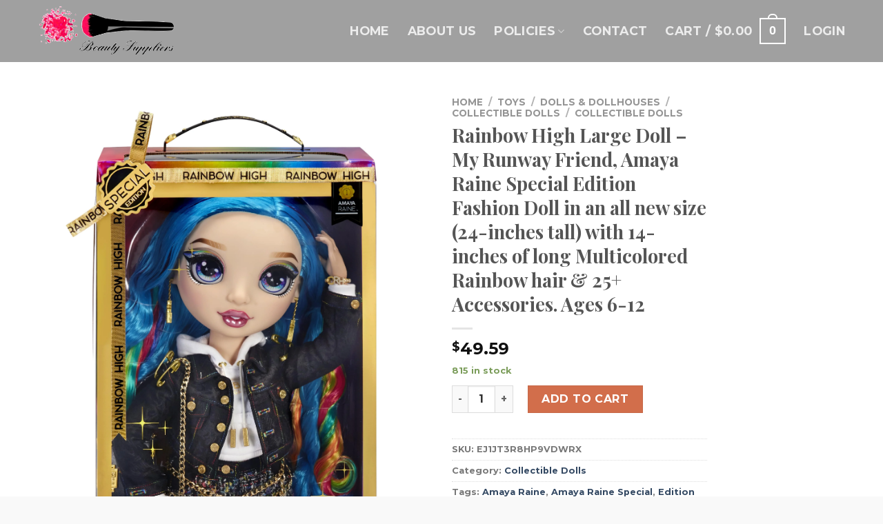

--- FILE ---
content_type: text/html; charset=UTF-8
request_url: https://beautysuppliers.org/product/rainbow-high-large-doll-my-runway-friend-amaya-raine-special-edition-fashion-doll-in-an-all-new-size-24-inches-tall-with-14-inches-of-long-multicolored-rainbow-hair-25-accessories-ages-6-12/
body_size: 24635
content:
<!DOCTYPE html>
<html lang="en-US" class="loading-site no-js">
<head>
	<meta charset="UTF-8" />
	<link rel="profile" href="https://gmpg.org/xfn/11" />
	<link rel="pingback" href="https://beautysuppliers.org/xmlrpc.php" />

	<script>(function(html){html.className = html.className.replace(/\bno-js\b/,'js')})(document.documentElement);</script>
<title>Rainbow High Large Doll &#8211; My Runway Friend, Amaya Raine Special Edition Fashion Doll in an all new size (24-inches tall) with 14-inches of long Multicolored Rainbow hair &#038; 25+ Accessories. Ages 6-12 &#8211; Beauty Suppliers &#8211; Online Shopping</title>
<meta name='robots' content='max-image-preview:large' />
<meta name="viewport" content="width=device-width, initial-scale=1" /><link rel='prefetch' href='https://beautysuppliers.org/wp-content/themes/flatsome/assets/js/flatsome.js?ver=be4456ec53c49e21f6f3' />
<link rel='prefetch' href='https://beautysuppliers.org/wp-content/themes/flatsome/assets/js/chunk.slider.js?ver=3.18.4' />
<link rel='prefetch' href='https://beautysuppliers.org/wp-content/themes/flatsome/assets/js/chunk.popups.js?ver=3.18.4' />
<link rel='prefetch' href='https://beautysuppliers.org/wp-content/themes/flatsome/assets/js/chunk.tooltips.js?ver=3.18.4' />
<link rel='prefetch' href='https://beautysuppliers.org/wp-content/themes/flatsome/assets/js/woocommerce.js?ver=49415fe6a9266f32f1f2' />
<link rel="alternate" type="application/rss+xml" title="Beauty Suppliers - Online Shopping &raquo; Feed" href="https://beautysuppliers.org/feed/" />
<link rel="alternate" type="application/rss+xml" title="Beauty Suppliers - Online Shopping &raquo; Comments Feed" href="https://beautysuppliers.org/comments/feed/" />
<link rel="alternate" type="application/rss+xml" title="Beauty Suppliers - Online Shopping &raquo; Rainbow High Large Doll &#8211; My Runway Friend, Amaya Raine Special Edition Fashion Doll in an all new size (24-inches tall) with 14-inches of long Multicolored Rainbow hair &#038; 25+ Accessories. Ages 6-12 Comments Feed" href="https://beautysuppliers.org/product/rainbow-high-large-doll-my-runway-friend-amaya-raine-special-edition-fashion-doll-in-an-all-new-size-24-inches-tall-with-14-inches-of-long-multicolored-rainbow-hair-25-accessories-ages-6-12/feed/" />
<link rel="alternate" title="oEmbed (JSON)" type="application/json+oembed" href="https://beautysuppliers.org/wp-json/oembed/1.0/embed?url=https%3A%2F%2Fbeautysuppliers.org%2Fproduct%2Frainbow-high-large-doll-my-runway-friend-amaya-raine-special-edition-fashion-doll-in-an-all-new-size-24-inches-tall-with-14-inches-of-long-multicolored-rainbow-hair-25-accessories-ages-6-12%2F" />
<link rel="alternate" title="oEmbed (XML)" type="text/xml+oembed" href="https://beautysuppliers.org/wp-json/oembed/1.0/embed?url=https%3A%2F%2Fbeautysuppliers.org%2Fproduct%2Frainbow-high-large-doll-my-runway-friend-amaya-raine-special-edition-fashion-doll-in-an-all-new-size-24-inches-tall-with-14-inches-of-long-multicolored-rainbow-hair-25-accessories-ages-6-12%2F&#038;format=xml" />
<style id='wp-img-auto-sizes-contain-inline-css' type='text/css'>
img:is([sizes=auto i],[sizes^="auto," i]){contain-intrinsic-size:3000px 1500px}
/*# sourceURL=wp-img-auto-sizes-contain-inline-css */
</style>
<style id='wp-emoji-styles-inline-css' type='text/css'>

	img.wp-smiley, img.emoji {
		display: inline !important;
		border: none !important;
		box-shadow: none !important;
		height: 1em !important;
		width: 1em !important;
		margin: 0 0.07em !important;
		vertical-align: -0.1em !important;
		background: none !important;
		padding: 0 !important;
	}
/*# sourceURL=wp-emoji-styles-inline-css */
</style>
<style id='wp-block-library-inline-css' type='text/css'>
:root{--wp-block-synced-color:#7a00df;--wp-block-synced-color--rgb:122,0,223;--wp-bound-block-color:var(--wp-block-synced-color);--wp-editor-canvas-background:#ddd;--wp-admin-theme-color:#007cba;--wp-admin-theme-color--rgb:0,124,186;--wp-admin-theme-color-darker-10:#006ba1;--wp-admin-theme-color-darker-10--rgb:0,107,160.5;--wp-admin-theme-color-darker-20:#005a87;--wp-admin-theme-color-darker-20--rgb:0,90,135;--wp-admin-border-width-focus:2px}@media (min-resolution:192dpi){:root{--wp-admin-border-width-focus:1.5px}}.wp-element-button{cursor:pointer}:root .has-very-light-gray-background-color{background-color:#eee}:root .has-very-dark-gray-background-color{background-color:#313131}:root .has-very-light-gray-color{color:#eee}:root .has-very-dark-gray-color{color:#313131}:root .has-vivid-green-cyan-to-vivid-cyan-blue-gradient-background{background:linear-gradient(135deg,#00d084,#0693e3)}:root .has-purple-crush-gradient-background{background:linear-gradient(135deg,#34e2e4,#4721fb 50%,#ab1dfe)}:root .has-hazy-dawn-gradient-background{background:linear-gradient(135deg,#faaca8,#dad0ec)}:root .has-subdued-olive-gradient-background{background:linear-gradient(135deg,#fafae1,#67a671)}:root .has-atomic-cream-gradient-background{background:linear-gradient(135deg,#fdd79a,#004a59)}:root .has-nightshade-gradient-background{background:linear-gradient(135deg,#330968,#31cdcf)}:root .has-midnight-gradient-background{background:linear-gradient(135deg,#020381,#2874fc)}:root{--wp--preset--font-size--normal:16px;--wp--preset--font-size--huge:42px}.has-regular-font-size{font-size:1em}.has-larger-font-size{font-size:2.625em}.has-normal-font-size{font-size:var(--wp--preset--font-size--normal)}.has-huge-font-size{font-size:var(--wp--preset--font-size--huge)}.has-text-align-center{text-align:center}.has-text-align-left{text-align:left}.has-text-align-right{text-align:right}.has-fit-text{white-space:nowrap!important}#end-resizable-editor-section{display:none}.aligncenter{clear:both}.items-justified-left{justify-content:flex-start}.items-justified-center{justify-content:center}.items-justified-right{justify-content:flex-end}.items-justified-space-between{justify-content:space-between}.screen-reader-text{border:0;clip-path:inset(50%);height:1px;margin:-1px;overflow:hidden;padding:0;position:absolute;width:1px;word-wrap:normal!important}.screen-reader-text:focus{background-color:#ddd;clip-path:none;color:#444;display:block;font-size:1em;height:auto;left:5px;line-height:normal;padding:15px 23px 14px;text-decoration:none;top:5px;width:auto;z-index:100000}html :where(.has-border-color){border-style:solid}html :where([style*=border-top-color]){border-top-style:solid}html :where([style*=border-right-color]){border-right-style:solid}html :where([style*=border-bottom-color]){border-bottom-style:solid}html :where([style*=border-left-color]){border-left-style:solid}html :where([style*=border-width]){border-style:solid}html :where([style*=border-top-width]){border-top-style:solid}html :where([style*=border-right-width]){border-right-style:solid}html :where([style*=border-bottom-width]){border-bottom-style:solid}html :where([style*=border-left-width]){border-left-style:solid}html :where(img[class*=wp-image-]){height:auto;max-width:100%}:where(figure){margin:0 0 1em}html :where(.is-position-sticky){--wp-admin--admin-bar--position-offset:var(--wp-admin--admin-bar--height,0px)}@media screen and (max-width:600px){html :where(.is-position-sticky){--wp-admin--admin-bar--position-offset:0px}}

/*# sourceURL=wp-block-library-inline-css */
</style><link rel='stylesheet' id='wc-blocks-style-css' href='https://beautysuppliers.org/wp-content/plugins/woocommerce/assets/client/blocks/wc-blocks.css?ver=wc-8.8.6' type='text/css' media='all' />
<style id='global-styles-inline-css' type='text/css'>
:root{--wp--preset--aspect-ratio--square: 1;--wp--preset--aspect-ratio--4-3: 4/3;--wp--preset--aspect-ratio--3-4: 3/4;--wp--preset--aspect-ratio--3-2: 3/2;--wp--preset--aspect-ratio--2-3: 2/3;--wp--preset--aspect-ratio--16-9: 16/9;--wp--preset--aspect-ratio--9-16: 9/16;--wp--preset--color--black: #000000;--wp--preset--color--cyan-bluish-gray: #abb8c3;--wp--preset--color--white: #ffffff;--wp--preset--color--pale-pink: #f78da7;--wp--preset--color--vivid-red: #cf2e2e;--wp--preset--color--luminous-vivid-orange: #ff6900;--wp--preset--color--luminous-vivid-amber: #fcb900;--wp--preset--color--light-green-cyan: #7bdcb5;--wp--preset--color--vivid-green-cyan: #00d084;--wp--preset--color--pale-cyan-blue: #8ed1fc;--wp--preset--color--vivid-cyan-blue: #0693e3;--wp--preset--color--vivid-purple: #9b51e0;--wp--preset--color--primary: #ff9273;--wp--preset--color--secondary: #d26e4b;--wp--preset--color--success: #7a9c59;--wp--preset--color--alert: #b20000;--wp--preset--gradient--vivid-cyan-blue-to-vivid-purple: linear-gradient(135deg,rgb(6,147,227) 0%,rgb(155,81,224) 100%);--wp--preset--gradient--light-green-cyan-to-vivid-green-cyan: linear-gradient(135deg,rgb(122,220,180) 0%,rgb(0,208,130) 100%);--wp--preset--gradient--luminous-vivid-amber-to-luminous-vivid-orange: linear-gradient(135deg,rgb(252,185,0) 0%,rgb(255,105,0) 100%);--wp--preset--gradient--luminous-vivid-orange-to-vivid-red: linear-gradient(135deg,rgb(255,105,0) 0%,rgb(207,46,46) 100%);--wp--preset--gradient--very-light-gray-to-cyan-bluish-gray: linear-gradient(135deg,rgb(238,238,238) 0%,rgb(169,184,195) 100%);--wp--preset--gradient--cool-to-warm-spectrum: linear-gradient(135deg,rgb(74,234,220) 0%,rgb(151,120,209) 20%,rgb(207,42,186) 40%,rgb(238,44,130) 60%,rgb(251,105,98) 80%,rgb(254,248,76) 100%);--wp--preset--gradient--blush-light-purple: linear-gradient(135deg,rgb(255,206,236) 0%,rgb(152,150,240) 100%);--wp--preset--gradient--blush-bordeaux: linear-gradient(135deg,rgb(254,205,165) 0%,rgb(254,45,45) 50%,rgb(107,0,62) 100%);--wp--preset--gradient--luminous-dusk: linear-gradient(135deg,rgb(255,203,112) 0%,rgb(199,81,192) 50%,rgb(65,88,208) 100%);--wp--preset--gradient--pale-ocean: linear-gradient(135deg,rgb(255,245,203) 0%,rgb(182,227,212) 50%,rgb(51,167,181) 100%);--wp--preset--gradient--electric-grass: linear-gradient(135deg,rgb(202,248,128) 0%,rgb(113,206,126) 100%);--wp--preset--gradient--midnight: linear-gradient(135deg,rgb(2,3,129) 0%,rgb(40,116,252) 100%);--wp--preset--font-size--small: 13px;--wp--preset--font-size--medium: 20px;--wp--preset--font-size--large: 36px;--wp--preset--font-size--x-large: 42px;--wp--preset--spacing--20: 0.44rem;--wp--preset--spacing--30: 0.67rem;--wp--preset--spacing--40: 1rem;--wp--preset--spacing--50: 1.5rem;--wp--preset--spacing--60: 2.25rem;--wp--preset--spacing--70: 3.38rem;--wp--preset--spacing--80: 5.06rem;--wp--preset--shadow--natural: 6px 6px 9px rgba(0, 0, 0, 0.2);--wp--preset--shadow--deep: 12px 12px 50px rgba(0, 0, 0, 0.4);--wp--preset--shadow--sharp: 6px 6px 0px rgba(0, 0, 0, 0.2);--wp--preset--shadow--outlined: 6px 6px 0px -3px rgb(255, 255, 255), 6px 6px rgb(0, 0, 0);--wp--preset--shadow--crisp: 6px 6px 0px rgb(0, 0, 0);}:where(body) { margin: 0; }.wp-site-blocks > .alignleft { float: left; margin-right: 2em; }.wp-site-blocks > .alignright { float: right; margin-left: 2em; }.wp-site-blocks > .aligncenter { justify-content: center; margin-left: auto; margin-right: auto; }:where(.is-layout-flex){gap: 0.5em;}:where(.is-layout-grid){gap: 0.5em;}.is-layout-flow > .alignleft{float: left;margin-inline-start: 0;margin-inline-end: 2em;}.is-layout-flow > .alignright{float: right;margin-inline-start: 2em;margin-inline-end: 0;}.is-layout-flow > .aligncenter{margin-left: auto !important;margin-right: auto !important;}.is-layout-constrained > .alignleft{float: left;margin-inline-start: 0;margin-inline-end: 2em;}.is-layout-constrained > .alignright{float: right;margin-inline-start: 2em;margin-inline-end: 0;}.is-layout-constrained > .aligncenter{margin-left: auto !important;margin-right: auto !important;}.is-layout-constrained > :where(:not(.alignleft):not(.alignright):not(.alignfull)){margin-left: auto !important;margin-right: auto !important;}body .is-layout-flex{display: flex;}.is-layout-flex{flex-wrap: wrap;align-items: center;}.is-layout-flex > :is(*, div){margin: 0;}body .is-layout-grid{display: grid;}.is-layout-grid > :is(*, div){margin: 0;}body{padding-top: 0px;padding-right: 0px;padding-bottom: 0px;padding-left: 0px;}a:where(:not(.wp-element-button)){text-decoration: none;}:root :where(.wp-element-button, .wp-block-button__link){background-color: #32373c;border-width: 0;color: #fff;font-family: inherit;font-size: inherit;font-style: inherit;font-weight: inherit;letter-spacing: inherit;line-height: inherit;padding-top: calc(0.667em + 2px);padding-right: calc(1.333em + 2px);padding-bottom: calc(0.667em + 2px);padding-left: calc(1.333em + 2px);text-decoration: none;text-transform: inherit;}.has-black-color{color: var(--wp--preset--color--black) !important;}.has-cyan-bluish-gray-color{color: var(--wp--preset--color--cyan-bluish-gray) !important;}.has-white-color{color: var(--wp--preset--color--white) !important;}.has-pale-pink-color{color: var(--wp--preset--color--pale-pink) !important;}.has-vivid-red-color{color: var(--wp--preset--color--vivid-red) !important;}.has-luminous-vivid-orange-color{color: var(--wp--preset--color--luminous-vivid-orange) !important;}.has-luminous-vivid-amber-color{color: var(--wp--preset--color--luminous-vivid-amber) !important;}.has-light-green-cyan-color{color: var(--wp--preset--color--light-green-cyan) !important;}.has-vivid-green-cyan-color{color: var(--wp--preset--color--vivid-green-cyan) !important;}.has-pale-cyan-blue-color{color: var(--wp--preset--color--pale-cyan-blue) !important;}.has-vivid-cyan-blue-color{color: var(--wp--preset--color--vivid-cyan-blue) !important;}.has-vivid-purple-color{color: var(--wp--preset--color--vivid-purple) !important;}.has-primary-color{color: var(--wp--preset--color--primary) !important;}.has-secondary-color{color: var(--wp--preset--color--secondary) !important;}.has-success-color{color: var(--wp--preset--color--success) !important;}.has-alert-color{color: var(--wp--preset--color--alert) !important;}.has-black-background-color{background-color: var(--wp--preset--color--black) !important;}.has-cyan-bluish-gray-background-color{background-color: var(--wp--preset--color--cyan-bluish-gray) !important;}.has-white-background-color{background-color: var(--wp--preset--color--white) !important;}.has-pale-pink-background-color{background-color: var(--wp--preset--color--pale-pink) !important;}.has-vivid-red-background-color{background-color: var(--wp--preset--color--vivid-red) !important;}.has-luminous-vivid-orange-background-color{background-color: var(--wp--preset--color--luminous-vivid-orange) !important;}.has-luminous-vivid-amber-background-color{background-color: var(--wp--preset--color--luminous-vivid-amber) !important;}.has-light-green-cyan-background-color{background-color: var(--wp--preset--color--light-green-cyan) !important;}.has-vivid-green-cyan-background-color{background-color: var(--wp--preset--color--vivid-green-cyan) !important;}.has-pale-cyan-blue-background-color{background-color: var(--wp--preset--color--pale-cyan-blue) !important;}.has-vivid-cyan-blue-background-color{background-color: var(--wp--preset--color--vivid-cyan-blue) !important;}.has-vivid-purple-background-color{background-color: var(--wp--preset--color--vivid-purple) !important;}.has-primary-background-color{background-color: var(--wp--preset--color--primary) !important;}.has-secondary-background-color{background-color: var(--wp--preset--color--secondary) !important;}.has-success-background-color{background-color: var(--wp--preset--color--success) !important;}.has-alert-background-color{background-color: var(--wp--preset--color--alert) !important;}.has-black-border-color{border-color: var(--wp--preset--color--black) !important;}.has-cyan-bluish-gray-border-color{border-color: var(--wp--preset--color--cyan-bluish-gray) !important;}.has-white-border-color{border-color: var(--wp--preset--color--white) !important;}.has-pale-pink-border-color{border-color: var(--wp--preset--color--pale-pink) !important;}.has-vivid-red-border-color{border-color: var(--wp--preset--color--vivid-red) !important;}.has-luminous-vivid-orange-border-color{border-color: var(--wp--preset--color--luminous-vivid-orange) !important;}.has-luminous-vivid-amber-border-color{border-color: var(--wp--preset--color--luminous-vivid-amber) !important;}.has-light-green-cyan-border-color{border-color: var(--wp--preset--color--light-green-cyan) !important;}.has-vivid-green-cyan-border-color{border-color: var(--wp--preset--color--vivid-green-cyan) !important;}.has-pale-cyan-blue-border-color{border-color: var(--wp--preset--color--pale-cyan-blue) !important;}.has-vivid-cyan-blue-border-color{border-color: var(--wp--preset--color--vivid-cyan-blue) !important;}.has-vivid-purple-border-color{border-color: var(--wp--preset--color--vivid-purple) !important;}.has-primary-border-color{border-color: var(--wp--preset--color--primary) !important;}.has-secondary-border-color{border-color: var(--wp--preset--color--secondary) !important;}.has-success-border-color{border-color: var(--wp--preset--color--success) !important;}.has-alert-border-color{border-color: var(--wp--preset--color--alert) !important;}.has-vivid-cyan-blue-to-vivid-purple-gradient-background{background: var(--wp--preset--gradient--vivid-cyan-blue-to-vivid-purple) !important;}.has-light-green-cyan-to-vivid-green-cyan-gradient-background{background: var(--wp--preset--gradient--light-green-cyan-to-vivid-green-cyan) !important;}.has-luminous-vivid-amber-to-luminous-vivid-orange-gradient-background{background: var(--wp--preset--gradient--luminous-vivid-amber-to-luminous-vivid-orange) !important;}.has-luminous-vivid-orange-to-vivid-red-gradient-background{background: var(--wp--preset--gradient--luminous-vivid-orange-to-vivid-red) !important;}.has-very-light-gray-to-cyan-bluish-gray-gradient-background{background: var(--wp--preset--gradient--very-light-gray-to-cyan-bluish-gray) !important;}.has-cool-to-warm-spectrum-gradient-background{background: var(--wp--preset--gradient--cool-to-warm-spectrum) !important;}.has-blush-light-purple-gradient-background{background: var(--wp--preset--gradient--blush-light-purple) !important;}.has-blush-bordeaux-gradient-background{background: var(--wp--preset--gradient--blush-bordeaux) !important;}.has-luminous-dusk-gradient-background{background: var(--wp--preset--gradient--luminous-dusk) !important;}.has-pale-ocean-gradient-background{background: var(--wp--preset--gradient--pale-ocean) !important;}.has-electric-grass-gradient-background{background: var(--wp--preset--gradient--electric-grass) !important;}.has-midnight-gradient-background{background: var(--wp--preset--gradient--midnight) !important;}.has-small-font-size{font-size: var(--wp--preset--font-size--small) !important;}.has-medium-font-size{font-size: var(--wp--preset--font-size--medium) !important;}.has-large-font-size{font-size: var(--wp--preset--font-size--large) !important;}.has-x-large-font-size{font-size: var(--wp--preset--font-size--x-large) !important;}
/*# sourceURL=global-styles-inline-css */
</style>

<link rel='stylesheet' id='contact-form-7-css' href='https://beautysuppliers.org/wp-content/plugins/contact-form-7/includes/css/styles.css?ver=5.9.3' type='text/css' media='all' />
<link rel='stylesheet' id='photoswipe-css' href='https://beautysuppliers.org/wp-content/plugins/woocommerce/assets/css/photoswipe/photoswipe.min.css?ver=8.8.6' type='text/css' media='all' />
<link rel='stylesheet' id='photoswipe-default-skin-css' href='https://beautysuppliers.org/wp-content/plugins/woocommerce/assets/css/photoswipe/default-skin/default-skin.min.css?ver=8.8.6' type='text/css' media='all' />
<style id='woocommerce-inline-inline-css' type='text/css'>
.woocommerce form .form-row .required { visibility: visible; }
/*# sourceURL=woocommerce-inline-inline-css */
</style>
<link rel='stylesheet' id='flatsome-swatches-frontend-css' href='https://beautysuppliers.org/wp-content/themes/flatsome/assets/css/extensions/flatsome-swatches-frontend.css?ver=3.18.4' type='text/css' media='all' />
<link rel='stylesheet' id='flatsome-main-css' href='https://beautysuppliers.org/wp-content/themes/flatsome/assets/css/flatsome.css?ver=3.18.4' type='text/css' media='all' />
<style id='flatsome-main-inline-css' type='text/css'>
@font-face {
				font-family: "fl-icons";
				font-display: block;
				src: url(https://beautysuppliers.org/wp-content/themes/flatsome/assets/css/icons/fl-icons.eot?v=3.18.4);
				src:
					url(https://beautysuppliers.org/wp-content/themes/flatsome/assets/css/icons/fl-icons.eot#iefix?v=3.18.4) format("embedded-opentype"),
					url(https://beautysuppliers.org/wp-content/themes/flatsome/assets/css/icons/fl-icons.woff2?v=3.18.4) format("woff2"),
					url(https://beautysuppliers.org/wp-content/themes/flatsome/assets/css/icons/fl-icons.ttf?v=3.18.4) format("truetype"),
					url(https://beautysuppliers.org/wp-content/themes/flatsome/assets/css/icons/fl-icons.woff?v=3.18.4) format("woff"),
					url(https://beautysuppliers.org/wp-content/themes/flatsome/assets/css/icons/fl-icons.svg?v=3.18.4#fl-icons) format("svg");
			}
/*# sourceURL=flatsome-main-inline-css */
</style>
<link rel='stylesheet' id='flatsome-shop-css' href='https://beautysuppliers.org/wp-content/themes/flatsome/assets/css/flatsome-shop.css?ver=3.18.4' type='text/css' media='all' />
<link rel='stylesheet' id='flatsome-style-css' href='https://beautysuppliers.org/wp-content/themes/beautysuppliers/style.css?ver=3.0' type='text/css' media='all' />
<script type="text/javascript" src="https://beautysuppliers.org/wp-includes/js/jquery/jquery.min.js?ver=3.7.1" id="jquery-core-js"></script>
<script type="text/javascript" src="https://beautysuppliers.org/wp-includes/js/jquery/jquery-migrate.min.js?ver=3.4.1" id="jquery-migrate-js"></script>
<script type="text/javascript" src="https://beautysuppliers.org/wp-content/plugins/woocommerce/assets/js/jquery-blockui/jquery.blockUI.min.js?ver=2.7.0-wc.8.8.6" id="jquery-blockui-js" data-wp-strategy="defer"></script>
<script type="text/javascript" id="wc-add-to-cart-js-extra">
/* <![CDATA[ */
var wc_add_to_cart_params = {"ajax_url":"/wp-admin/admin-ajax.php","wc_ajax_url":"/?wc-ajax=%%endpoint%%","i18n_view_cart":"View cart","cart_url":"https://beautysuppliers.org/cart/","is_cart":"","cart_redirect_after_add":"yes"};
//# sourceURL=wc-add-to-cart-js-extra
/* ]]> */
</script>
<script type="text/javascript" src="https://beautysuppliers.org/wp-content/plugins/woocommerce/assets/js/frontend/add-to-cart.min.js?ver=8.8.6" id="wc-add-to-cart-js" defer="defer" data-wp-strategy="defer"></script>
<script type="text/javascript" src="https://beautysuppliers.org/wp-content/plugins/woocommerce/assets/js/flexslider/jquery.flexslider.min.js?ver=2.7.2-wc.8.8.6" id="flexslider-js" defer="defer" data-wp-strategy="defer"></script>
<script type="text/javascript" src="https://beautysuppliers.org/wp-content/plugins/woocommerce/assets/js/photoswipe/photoswipe.min.js?ver=4.1.1-wc.8.8.6" id="photoswipe-js" defer="defer" data-wp-strategy="defer"></script>
<script type="text/javascript" src="https://beautysuppliers.org/wp-content/plugins/woocommerce/assets/js/photoswipe/photoswipe-ui-default.min.js?ver=4.1.1-wc.8.8.6" id="photoswipe-ui-default-js" defer="defer" data-wp-strategy="defer"></script>
<script type="text/javascript" id="wc-single-product-js-extra">
/* <![CDATA[ */
var wc_single_product_params = {"i18n_required_rating_text":"Please select a rating","review_rating_required":"yes","flexslider":{"rtl":false,"animation":"slide","smoothHeight":true,"directionNav":false,"controlNav":"thumbnails","slideshow":false,"animationSpeed":500,"animationLoop":false,"allowOneSlide":false},"zoom_enabled":"","zoom_options":[],"photoswipe_enabled":"1","photoswipe_options":{"shareEl":false,"closeOnScroll":false,"history":false,"hideAnimationDuration":0,"showAnimationDuration":0},"flexslider_enabled":"1"};
//# sourceURL=wc-single-product-js-extra
/* ]]> */
</script>
<script type="text/javascript" src="https://beautysuppliers.org/wp-content/plugins/woocommerce/assets/js/frontend/single-product.min.js?ver=8.8.6" id="wc-single-product-js" defer="defer" data-wp-strategy="defer"></script>
<script type="text/javascript" src="https://beautysuppliers.org/wp-content/plugins/woocommerce/assets/js/js-cookie/js.cookie.min.js?ver=2.1.4-wc.8.8.6" id="js-cookie-js" data-wp-strategy="defer"></script>
<link rel="https://api.w.org/" href="https://beautysuppliers.org/wp-json/" /><link rel="alternate" title="JSON" type="application/json" href="https://beautysuppliers.org/wp-json/wp/v2/product/2824522" /><link rel="EditURI" type="application/rsd+xml" title="RSD" href="https://beautysuppliers.org/xmlrpc.php?rsd" />
<meta name="generator" content="WordPress 6.9" />
<meta name="generator" content="WooCommerce 8.8.6" />
<link rel="canonical" href="https://beautysuppliers.org/product/rainbow-high-large-doll-my-runway-friend-amaya-raine-special-edition-fashion-doll-in-an-all-new-size-24-inches-tall-with-14-inches-of-long-multicolored-rainbow-hair-25-accessories-ages-6-12/" />
<link rel='shortlink' href='https://beautysuppliers.org/?p=2824522' />
    <style>
        .woocommerce-error {
            display: flex;
            justify-content: center;
        }
    </style>
    		<script>
			( function() {
				window.onpageshow = function( event ) {
					// Defined window.wpforms means that a form exists on a page.
					// If so and back/forward button has been clicked,
					// force reload a page to prevent the submit button state stuck.
					if ( typeof window.wpforms !== 'undefined' && event.persisted ) {
						window.location.reload();
					}
				};
			}() );
		</script>
		<style>.bg{opacity: 0; transition: opacity 1s; -webkit-transition: opacity 1s;} .bg-loaded{opacity: 1;}</style>	<noscript><style>.woocommerce-product-gallery{ opacity: 1 !important; }</style></noscript>
	<link rel="icon" href="https://beautysuppliers.org/wp-content/uploads/2023/07/cropped-beautysuppliers_favico-32x32.png" sizes="32x32" />
<link rel="icon" href="https://beautysuppliers.org/wp-content/uploads/2023/07/cropped-beautysuppliers_favico-192x192.png" sizes="192x192" />
<link rel="apple-touch-icon" href="https://beautysuppliers.org/wp-content/uploads/2023/07/cropped-beautysuppliers_favico-180x180.png" />
<meta name="msapplication-TileImage" content="https://beautysuppliers.org/wp-content/uploads/2023/07/cropped-beautysuppliers_favico-270x270.png" />
<style id="custom-css" type="text/css">:root {--primary-color: #ff9273;--fs-color-primary: #ff9273;--fs-color-secondary: #d26e4b;--fs-color-success: #7a9c59;--fs-color-alert: #b20000;--fs-experimental-link-color: #334862;--fs-experimental-link-color-hover: #111;}.tooltipster-base {--tooltip-color: #fff;--tooltip-bg-color: #000;}.off-canvas-right .mfp-content, .off-canvas-left .mfp-content {--drawer-width: 300px;}.off-canvas .mfp-content.off-canvas-cart {--drawer-width: 360px;}.container-width, .full-width .ubermenu-nav, .container, .row{max-width: 1200px}.row.row-collapse{max-width: 1170px}.row.row-small{max-width: 1192.5px}.row.row-large{max-width: 1230px}.header-main{height: 90px}#logo img{max-height: 90px}#logo{width:200px;}.header-top{min-height: 30px}.transparent .header-main{height: 90px}.transparent #logo img{max-height: 90px}.has-transparent + .page-title:first-of-type,.has-transparent + #main > .page-title,.has-transparent + #main > div > .page-title,.has-transparent + #main .page-header-wrapper:first-of-type .page-title{padding-top: 90px;}.header.show-on-scroll,.stuck .header-main{height:70px!important}.stuck #logo img{max-height: 70px!important}.header-bg-color {background-color: rgba(150,150,150,0.9)}.header-bottom {background-color: #f1f1f1}.header-main .nav > li > a{line-height: 16px }.stuck .header-main .nav > li > a{line-height: 50px }@media (max-width: 549px) {.header-main{height: 70px}#logo img{max-height: 70px}}body{font-size: 100%;}@media screen and (max-width: 549px){body{font-size: 100%;}}body{font-family: Montserrat, sans-serif;}body {font-weight: 400;font-style: normal;}.nav > li > a {font-family: Montserrat, sans-serif;}.mobile-sidebar-levels-2 .nav > li > ul > li > a {font-family: Montserrat, sans-serif;}.nav > li > a,.mobile-sidebar-levels-2 .nav > li > ul > li > a {font-weight: 700;font-style: normal;}h1,h2,h3,h4,h5,h6,.heading-font, .off-canvas-center .nav-sidebar.nav-vertical > li > a{font-family: "Playfair Display", sans-serif;}h1,h2,h3,h4,h5,h6,.heading-font,.banner h1,.banner h2 {font-weight: 700;font-style: normal;}.alt-font{font-family: Montserrat, sans-serif;}.alt-font {font-weight: 400!important;font-style: normal!important;}.has-equal-box-heights .box-image {padding-top: 100%;}.shop-page-title.featured-title .title-bg{ background-image: url(https://i5.walmartimages.com/asr/5df1613f-3c5e-460d-82e0-4146415b3131.87586d87537a2b3497930aecf525e15e.jpeg)!important;}@media screen and (min-width: 550px){.products .box-vertical .box-image{min-width: 300px!important;width: 300px!important;}}.absolute-footer, html{background-color: #f9f9f9}.nav-vertical-fly-out > li + li {border-top-width: 1px; border-top-style: solid;}.label-new.menu-item > a:after{content:"New";}.label-hot.menu-item > a:after{content:"Hot";}.label-sale.menu-item > a:after{content:"Sale";}.label-popular.menu-item > a:after{content:"Popular";}</style><style id="flatsome-swatches-css" type="text/css">.variations th,.variations td {display: block;}.variations .label {display: flex;align-items: center;}.variations .label label {margin: .5em 0;}.ux-swatch-selected-value {font-weight: normal;font-size: .9em;}</style><style id="kirki-inline-styles">/* cyrillic */
@font-face {
  font-family: 'Playfair Display';
  font-style: normal;
  font-weight: 700;
  font-display: swap;
  src: url(https://beautysuppliers.org/wp-content/fonts/playfair-display/font) format('woff');
  unicode-range: U+0301, U+0400-045F, U+0490-0491, U+04B0-04B1, U+2116;
}
/* vietnamese */
@font-face {
  font-family: 'Playfair Display';
  font-style: normal;
  font-weight: 700;
  font-display: swap;
  src: url(https://beautysuppliers.org/wp-content/fonts/playfair-display/font) format('woff');
  unicode-range: U+0102-0103, U+0110-0111, U+0128-0129, U+0168-0169, U+01A0-01A1, U+01AF-01B0, U+0300-0301, U+0303-0304, U+0308-0309, U+0323, U+0329, U+1EA0-1EF9, U+20AB;
}
/* latin-ext */
@font-face {
  font-family: 'Playfair Display';
  font-style: normal;
  font-weight: 700;
  font-display: swap;
  src: url(https://beautysuppliers.org/wp-content/fonts/playfair-display/font) format('woff');
  unicode-range: U+0100-02BA, U+02BD-02C5, U+02C7-02CC, U+02CE-02D7, U+02DD-02FF, U+0304, U+0308, U+0329, U+1D00-1DBF, U+1E00-1E9F, U+1EF2-1EFF, U+2020, U+20A0-20AB, U+20AD-20C0, U+2113, U+2C60-2C7F, U+A720-A7FF;
}
/* latin */
@font-face {
  font-family: 'Playfair Display';
  font-style: normal;
  font-weight: 700;
  font-display: swap;
  src: url(https://beautysuppliers.org/wp-content/fonts/playfair-display/font) format('woff');
  unicode-range: U+0000-00FF, U+0131, U+0152-0153, U+02BB-02BC, U+02C6, U+02DA, U+02DC, U+0304, U+0308, U+0329, U+2000-206F, U+20AC, U+2122, U+2191, U+2193, U+2212, U+2215, U+FEFF, U+FFFD;
}/* cyrillic-ext */
@font-face {
  font-family: 'Montserrat';
  font-style: normal;
  font-weight: 400;
  font-display: swap;
  src: url(https://beautysuppliers.org/wp-content/fonts/montserrat/font) format('woff');
  unicode-range: U+0460-052F, U+1C80-1C8A, U+20B4, U+2DE0-2DFF, U+A640-A69F, U+FE2E-FE2F;
}
/* cyrillic */
@font-face {
  font-family: 'Montserrat';
  font-style: normal;
  font-weight: 400;
  font-display: swap;
  src: url(https://beautysuppliers.org/wp-content/fonts/montserrat/font) format('woff');
  unicode-range: U+0301, U+0400-045F, U+0490-0491, U+04B0-04B1, U+2116;
}
/* vietnamese */
@font-face {
  font-family: 'Montserrat';
  font-style: normal;
  font-weight: 400;
  font-display: swap;
  src: url(https://beautysuppliers.org/wp-content/fonts/montserrat/font) format('woff');
  unicode-range: U+0102-0103, U+0110-0111, U+0128-0129, U+0168-0169, U+01A0-01A1, U+01AF-01B0, U+0300-0301, U+0303-0304, U+0308-0309, U+0323, U+0329, U+1EA0-1EF9, U+20AB;
}
/* latin-ext */
@font-face {
  font-family: 'Montserrat';
  font-style: normal;
  font-weight: 400;
  font-display: swap;
  src: url(https://beautysuppliers.org/wp-content/fonts/montserrat/font) format('woff');
  unicode-range: U+0100-02BA, U+02BD-02C5, U+02C7-02CC, U+02CE-02D7, U+02DD-02FF, U+0304, U+0308, U+0329, U+1D00-1DBF, U+1E00-1E9F, U+1EF2-1EFF, U+2020, U+20A0-20AB, U+20AD-20C0, U+2113, U+2C60-2C7F, U+A720-A7FF;
}
/* latin */
@font-face {
  font-family: 'Montserrat';
  font-style: normal;
  font-weight: 400;
  font-display: swap;
  src: url(https://beautysuppliers.org/wp-content/fonts/montserrat/font) format('woff');
  unicode-range: U+0000-00FF, U+0131, U+0152-0153, U+02BB-02BC, U+02C6, U+02DA, U+02DC, U+0304, U+0308, U+0329, U+2000-206F, U+20AC, U+2122, U+2191, U+2193, U+2212, U+2215, U+FEFF, U+FFFD;
}
/* cyrillic-ext */
@font-face {
  font-family: 'Montserrat';
  font-style: normal;
  font-weight: 700;
  font-display: swap;
  src: url(https://beautysuppliers.org/wp-content/fonts/montserrat/font) format('woff');
  unicode-range: U+0460-052F, U+1C80-1C8A, U+20B4, U+2DE0-2DFF, U+A640-A69F, U+FE2E-FE2F;
}
/* cyrillic */
@font-face {
  font-family: 'Montserrat';
  font-style: normal;
  font-weight: 700;
  font-display: swap;
  src: url(https://beautysuppliers.org/wp-content/fonts/montserrat/font) format('woff');
  unicode-range: U+0301, U+0400-045F, U+0490-0491, U+04B0-04B1, U+2116;
}
/* vietnamese */
@font-face {
  font-family: 'Montserrat';
  font-style: normal;
  font-weight: 700;
  font-display: swap;
  src: url(https://beautysuppliers.org/wp-content/fonts/montserrat/font) format('woff');
  unicode-range: U+0102-0103, U+0110-0111, U+0128-0129, U+0168-0169, U+01A0-01A1, U+01AF-01B0, U+0300-0301, U+0303-0304, U+0308-0309, U+0323, U+0329, U+1EA0-1EF9, U+20AB;
}
/* latin-ext */
@font-face {
  font-family: 'Montserrat';
  font-style: normal;
  font-weight: 700;
  font-display: swap;
  src: url(https://beautysuppliers.org/wp-content/fonts/montserrat/font) format('woff');
  unicode-range: U+0100-02BA, U+02BD-02C5, U+02C7-02CC, U+02CE-02D7, U+02DD-02FF, U+0304, U+0308, U+0329, U+1D00-1DBF, U+1E00-1E9F, U+1EF2-1EFF, U+2020, U+20A0-20AB, U+20AD-20C0, U+2113, U+2C60-2C7F, U+A720-A7FF;
}
/* latin */
@font-face {
  font-family: 'Montserrat';
  font-style: normal;
  font-weight: 700;
  font-display: swap;
  src: url(https://beautysuppliers.org/wp-content/fonts/montserrat/font) format('woff');
  unicode-range: U+0000-00FF, U+0131, U+0152-0153, U+02BB-02BC, U+02C6, U+02DA, U+02DC, U+0304, U+0308, U+0329, U+2000-206F, U+20AC, U+2122, U+2191, U+2193, U+2212, U+2215, U+FEFF, U+FFFD;
}</style><link rel='stylesheet' id='wpforms-classic-full-css' href='https://beautysuppliers.org/wp-content/plugins/wpforms-lite/assets/css/frontend/classic/wpforms-full.min.css?ver=1.8.8.3' type='text/css' media='all' />
</head>

<body class="wp-singular product-template-default single single-product postid-2824522 wp-theme-flatsome wp-child-theme-beautysuppliers theme-flatsome woocommerce woocommerce-page woocommerce-no-js lightbox nav-dropdown-has-arrow nav-dropdown-has-shadow nav-dropdown-has-border mobile-submenu-toggle">


<a class="skip-link screen-reader-text" href="#main">Skip to content</a>

<div id="wrapper">

	
	<header id="header" class="header ">
		<div class="header-wrapper">
			<div id="masthead" class="header-main hide-for-sticky nav-dark">
      <div class="header-inner flex-row container logo-left medium-logo-center" role="navigation">

          <!-- Logo -->
          <div id="logo" class="flex-col logo">
            
<!-- Header logo -->
<a href="https://beautysuppliers.org/" title="Beauty Suppliers &#8211; Online Shopping - Provide Beauty Products" rel="home">
		<img width="376" height="148" src="https://beautysuppliers.org/wp-content/uploads/2024/05/Beauty-1.png" class="header_logo header-logo" alt="Beauty Suppliers &#8211; Online Shopping"/><img  width="376" height="148" src="https://beautysuppliers.org/wp-content/uploads/2024/05/Beauty-1.png" class="header-logo-dark" alt="Beauty Suppliers &#8211; Online Shopping"/></a>
          </div>

          <!-- Mobile Left Elements -->
          <div class="flex-col show-for-medium flex-left">
            <ul class="mobile-nav nav nav-left ">
              <li class="nav-icon has-icon">
  		<a href="#" data-open="#main-menu" data-pos="center" data-bg="main-menu-overlay" data-color="" class="is-small" aria-label="Menu" aria-controls="main-menu" aria-expanded="false">

		  <i class="icon-menu" ></i>
		  		</a>
	</li>
            </ul>
          </div>

          <!-- Left Elements -->
          <div class="flex-col hide-for-medium flex-left
            flex-grow">
            <ul class="header-nav header-nav-main nav nav-left  nav-line-bottom nav-size-xlarge nav-spacing-xlarge nav-uppercase" >
                          </ul>
          </div>

          <!-- Right Elements -->
          <div class="flex-col hide-for-medium flex-right">
            <ul class="header-nav header-nav-main nav nav-right  nav-line-bottom nav-size-xlarge nav-spacing-xlarge nav-uppercase">
              <li id="menu-item-2813057" class="menu-item menu-item-type-custom menu-item-object-custom menu-item-home menu-item-2813057 menu-item-design-default"><a href="https://beautysuppliers.org/" class="nav-top-link">Home</a></li>
<li id="menu-item-2813058" class="menu-item menu-item-type-custom menu-item-object-custom menu-item-2813058 menu-item-design-default"><a href="https://beautysuppliers.org/about/" class="nav-top-link">About Us</a></li>
<li id="menu-item-2813059" class="menu-item menu-item-type-custom menu-item-object-custom menu-item-home menu-item-has-children menu-item-2813059 menu-item-design-default has-dropdown"><a href="https://beautysuppliers.org/" class="nav-top-link" aria-expanded="false" aria-haspopup="menu">Policies<i class="icon-angle-down" ></i></a>
<ul class="sub-menu nav-dropdown nav-dropdown-default">
	<li id="menu-item-2813060" class="menu-item menu-item-type-custom menu-item-object-custom menu-item-2813060"><a href="https://beautysuppliers.org/terms-of-service/">Terms Of Service</a></li>
	<li id="menu-item-2813061" class="menu-item menu-item-type-custom menu-item-object-custom menu-item-2813061"><a href="https://beautysuppliers.org/returns-refunds/">Returns &#038; Refunds</a></li>
	<li id="menu-item-2813062" class="menu-item menu-item-type-custom menu-item-object-custom menu-item-2813062"><a href="https://beautysuppliers.org/shipping-policy/">Shipping Policy</a></li>
	<li id="menu-item-2813063" class="menu-item menu-item-type-custom menu-item-object-custom menu-item-2813063"><a href="https://beautysuppliers.org/privacy-policy/">Privacy Policy</a></li>
	<li id="menu-item-2813064" class="menu-item menu-item-type-custom menu-item-object-custom menu-item-2813064"><a href="https://beautysuppliers.org/payment-policy/">Payment Policy</a></li>
</ul>
</li>
<li id="menu-item-2813065" class="menu-item menu-item-type-custom menu-item-object-custom menu-item-2813065 menu-item-design-default"><a href="https://beautysuppliers.org/contact/" class="nav-top-link">Contact</a></li>
<li class="cart-item has-icon has-dropdown">

<a href="https://beautysuppliers.org/cart/" class="header-cart-link is-small" title="Cart" >

<span class="header-cart-title">
   Cart   /      <span class="cart-price"><span class="woocommerce-Price-amount amount"><bdi><span class="woocommerce-Price-currencySymbol">&#36;</span>0.00</bdi></span></span>
  </span>

    <span class="cart-icon image-icon">
    <strong>0</strong>
  </span>
  </a>

 <ul class="nav-dropdown nav-dropdown-default">
    <li class="html widget_shopping_cart">
      <div class="widget_shopping_cart_content">
        

	<div class="ux-mini-cart-empty flex flex-row-col text-center pt pb">
				<div class="ux-mini-cart-empty-icon">
			<svg xmlns="http://www.w3.org/2000/svg" viewBox="0 0 17 19" style="opacity:.1;height:80px;">
				<path d="M8.5 0C6.7 0 5.3 1.2 5.3 2.7v2H2.1c-.3 0-.6.3-.7.7L0 18.2c0 .4.2.8.6.8h15.7c.4 0 .7-.3.7-.7v-.1L15.6 5.4c0-.3-.3-.6-.7-.6h-3.2v-2c0-1.6-1.4-2.8-3.2-2.8zM6.7 2.7c0-.8.8-1.4 1.8-1.4s1.8.6 1.8 1.4v2H6.7v-2zm7.5 3.4 1.3 11.5h-14L2.8 6.1h2.5v1.4c0 .4.3.7.7.7.4 0 .7-.3.7-.7V6.1h3.5v1.4c0 .4.3.7.7.7s.7-.3.7-.7V6.1h2.6z" fill-rule="evenodd" clip-rule="evenodd" fill="currentColor"></path>
			</svg>
		</div>
				<p class="woocommerce-mini-cart__empty-message empty">No products in the cart.</p>
					<p class="return-to-shop">
				<a class="button primary wc-backward" href="https://beautysuppliers.org/shop/">
					Return to shop				</a>
			</p>
				</div>


      </div>
    </li>
     </ul>

</li>
<li class="account-item has-icon
    "
>

<a href="https://beautysuppliers.org/my-account/"
    class="nav-top-link nav-top-not-logged-in "
    data-open="#login-form-popup"  >
    <span>
    Login      </span>
  
</a>



</li>
            </ul>
          </div>

          <!-- Mobile Right Elements -->
          <div class="flex-col show-for-medium flex-right">
            <ul class="mobile-nav nav nav-right ">
              <li class="cart-item has-icon">


		<a href="https://beautysuppliers.org/cart/" class="header-cart-link is-small off-canvas-toggle nav-top-link" title="Cart" data-open="#cart-popup" data-class="off-canvas-cart" data-pos="right" >

    <span class="cart-icon image-icon">
    <strong>0</strong>
  </span>
  </a>


  <!-- Cart Sidebar Popup -->
  <div id="cart-popup" class="mfp-hide">
  <div class="cart-popup-inner inner-padding cart-popup-inner--sticky">
      <div class="cart-popup-title text-center">
          <span class="heading-font uppercase">Cart</span>
          <div class="is-divider"></div>
      </div>
      <div class="widget woocommerce widget_shopping_cart"><div class="widget_shopping_cart_content"></div></div>               </div>
  </div>

</li>
            </ul>
          </div>

      </div>

      </div>

<div class="header-bg-container fill"><div class="header-bg-image fill"></div><div class="header-bg-color fill"></div></div>		</div>
	</header>

	
	<main id="main" class="">

	<div class="shop-container">

		
			<div class="container">
	<div class="woocommerce-notices-wrapper"></div></div>
<div id="product-2824522" class="product type-product post-2824522 status-publish first instock product_cat-collectible-dolls-collectible-dolls product_tag-amaya-raine product_tag-amaya-raine-special product_tag-edition-fashion product_tag-edition-fashion-doll product_tag-fashion-doll product_tag-high-large-doll product_tag-large-doll product_tag-long-multicolored product_tag-long-multicolored-rainbow product_tag-multicolored-rainbow product_tag-raine-special product_tag-raine-special-edition product_tag-runway-friend product_tag-special-edition product_tag-special-edition-fashion has-post-thumbnail taxable shipping-taxable purchasable product-type-simple">
	<div class="product-container">

<div class="product-main">
	<div class="row content-row mb-0">

		<div class="product-gallery col large-6">
		<div class="product-gallery-default has-hover relative">

<div class="badge-container is-larger absolute left top z-1">

</div>

<div class="image-tools absolute top show-on-hover right z-3">
  </div>

<div class="woocommerce-product-gallery woocommerce-product-gallery--with-images woocommerce-product-gallery--columns-4 images" data-columns="4" style="opacity: 0; transition: opacity .25s ease-in-out;">
	<div class="woocommerce-product-gallery__wrapper">
		<div data-thumb="https://i5.walmartimages.com/asr/5df1613f-3c5e-460d-82e0-4146415b3131.87586d87537a2b3497930aecf525e15e.jpeg" data-thumb-alt="Rainbow High Large Doll - My Runway Friend, Amaya Raine Special Edition Fashion Doll in an all new size (24-inches tall) with 14-inches of long Multicolored Rainbow hair &amp; 25+ Accessories. Ages 6-12" class="woocommerce-product-gallery__image slide first"><a href="https://i5.walmartimages.com/asr/5df1613f-3c5e-460d-82e0-4146415b3131.87586d87537a2b3497930aecf525e15e.jpeg"><img width="1" height="1" src="https://i5.walmartimages.com/asr/5df1613f-3c5e-460d-82e0-4146415b3131.87586d87537a2b3497930aecf525e15e.jpeg" class="wp-post-image skip-lazy" alt="Rainbow High Large Doll - My Runway Friend, Amaya Raine Special Edition Fashion Doll in an all new size (24-inches tall) with 14-inches of long Multicolored Rainbow hair &amp; 25+ Accessories. Ages 6-12" data-caption="" data-src="https://i5.walmartimages.com/asr/5df1613f-3c5e-460d-82e0-4146415b3131.87586d87537a2b3497930aecf525e15e.jpeg" data-large_image="https://i5.walmartimages.com/asr/5df1613f-3c5e-460d-82e0-4146415b3131.87586d87537a2b3497930aecf525e15e.jpeg" data-large_image_width="0" data-large_image_height="0" decoding="async" /></a></div><div data-thumb="https://i5.walmartimages.com/asr/1359683c-fb55-44eb-b231-19b9dfc8b9a2.9a1a9f476abd8301129c87fec19eb553.jpeg" data-thumb-alt="" class="woocommerce-product-gallery__image slide"><a href="https://i5.walmartimages.com/asr/1359683c-fb55-44eb-b231-19b9dfc8b9a2.9a1a9f476abd8301129c87fec19eb553.jpeg"><img width="1" height="1" src="https://i5.walmartimages.com/asr/1359683c-fb55-44eb-b231-19b9dfc8b9a2.9a1a9f476abd8301129c87fec19eb553.jpeg" class="skip-lazy" alt="" data-caption="" data-src="https://i5.walmartimages.com/asr/1359683c-fb55-44eb-b231-19b9dfc8b9a2.9a1a9f476abd8301129c87fec19eb553.jpeg" data-large_image="https://i5.walmartimages.com/asr/1359683c-fb55-44eb-b231-19b9dfc8b9a2.9a1a9f476abd8301129c87fec19eb553.jpeg" data-large_image_width="0" data-large_image_height="0" decoding="async" /></a></div><div data-thumb="https://i5.walmartimages.com/asr/4aaf42d1-07eb-47f5-9bb3-24bbd2da0154.5968bf903bcc172c22ed44557dbad0ef.jpeg" data-thumb-alt="" class="woocommerce-product-gallery__image slide"><a href="https://i5.walmartimages.com/asr/4aaf42d1-07eb-47f5-9bb3-24bbd2da0154.5968bf903bcc172c22ed44557dbad0ef.jpeg"><img width="1" height="1" src="https://i5.walmartimages.com/asr/4aaf42d1-07eb-47f5-9bb3-24bbd2da0154.5968bf903bcc172c22ed44557dbad0ef.jpeg" class="skip-lazy" alt="" data-caption="" data-src="https://i5.walmartimages.com/asr/4aaf42d1-07eb-47f5-9bb3-24bbd2da0154.5968bf903bcc172c22ed44557dbad0ef.jpeg" data-large_image="https://i5.walmartimages.com/asr/4aaf42d1-07eb-47f5-9bb3-24bbd2da0154.5968bf903bcc172c22ed44557dbad0ef.jpeg" data-large_image_width="0" data-large_image_height="0" decoding="async" /></a></div><div data-thumb="https://i5.walmartimages.com/asr/ba470f1e-4f5f-480c-bee2-1c430c169153.581029d001d5de9d0c06170a3c868e36.jpeg" data-thumb-alt="" class="woocommerce-product-gallery__image slide"><a href="https://i5.walmartimages.com/asr/ba470f1e-4f5f-480c-bee2-1c430c169153.581029d001d5de9d0c06170a3c868e36.jpeg"><img width="1" height="1" src="https://i5.walmartimages.com/asr/ba470f1e-4f5f-480c-bee2-1c430c169153.581029d001d5de9d0c06170a3c868e36.jpeg" class="skip-lazy" alt="" data-caption="" data-src="https://i5.walmartimages.com/asr/ba470f1e-4f5f-480c-bee2-1c430c169153.581029d001d5de9d0c06170a3c868e36.jpeg" data-large_image="https://i5.walmartimages.com/asr/ba470f1e-4f5f-480c-bee2-1c430c169153.581029d001d5de9d0c06170a3c868e36.jpeg" data-large_image_width="0" data-large_image_height="0" decoding="async" loading="lazy" /></a></div><div data-thumb="https://i5.walmartimages.com/asr/c90a274f-0e4c-49ea-9975-c1b09bfb00e2.be4730ccc658508e3c1977195705d820.jpeg" data-thumb-alt="" class="woocommerce-product-gallery__image slide"><a href="https://i5.walmartimages.com/asr/c90a274f-0e4c-49ea-9975-c1b09bfb00e2.be4730ccc658508e3c1977195705d820.jpeg"><img width="1" height="1" src="https://i5.walmartimages.com/asr/c90a274f-0e4c-49ea-9975-c1b09bfb00e2.be4730ccc658508e3c1977195705d820.jpeg" class="skip-lazy" alt="" data-caption="" data-src="https://i5.walmartimages.com/asr/c90a274f-0e4c-49ea-9975-c1b09bfb00e2.be4730ccc658508e3c1977195705d820.jpeg" data-large_image="https://i5.walmartimages.com/asr/c90a274f-0e4c-49ea-9975-c1b09bfb00e2.be4730ccc658508e3c1977195705d820.jpeg" data-large_image_width="0" data-large_image_height="0" decoding="async" loading="lazy" /></a></div><div data-thumb="https://i5.walmartimages.com/asr/c4164b09-15ef-4777-8da1-0abd7dfef2b2.005ac0fb4038921bf96bdc9afce2f938.jpeg" data-thumb-alt="" class="woocommerce-product-gallery__image slide"><a href="https://i5.walmartimages.com/asr/c4164b09-15ef-4777-8da1-0abd7dfef2b2.005ac0fb4038921bf96bdc9afce2f938.jpeg"><img width="1" height="1" src="https://i5.walmartimages.com/asr/c4164b09-15ef-4777-8da1-0abd7dfef2b2.005ac0fb4038921bf96bdc9afce2f938.jpeg" class="skip-lazy" alt="" data-caption="" data-src="https://i5.walmartimages.com/asr/c4164b09-15ef-4777-8da1-0abd7dfef2b2.005ac0fb4038921bf96bdc9afce2f938.jpeg" data-large_image="https://i5.walmartimages.com/asr/c4164b09-15ef-4777-8da1-0abd7dfef2b2.005ac0fb4038921bf96bdc9afce2f938.jpeg" data-large_image_width="0" data-large_image_height="0" decoding="async" loading="lazy" /></a></div>	</div>
</div>
</div>
		</div>

		<div class="product-info summary col-fit col entry-summary product-summary">
			<nav class="woocommerce-breadcrumb breadcrumbs uppercase"><a href="https://beautysuppliers.org">Home</a> <span class="divider">&#47;</span> <a href="https://beautysuppliers.org/category/toys/">Toys</a> <span class="divider">&#47;</span> <a href="https://beautysuppliers.org/category/toys/dolls-dollhouses/">Dolls &amp; Dollhouses</a> <span class="divider">&#47;</span> <a href="https://beautysuppliers.org/category/toys/dolls-dollhouses/collectible-dolls/">Collectible Dolls</a> <span class="divider">&#47;</span> <a href="https://beautysuppliers.org/category/toys/dolls-dollhouses/collectible-dolls/collectible-dolls-collectible-dolls/">Collectible Dolls</a></nav><h1 class="product-title product_title entry-title">
	Rainbow High Large Doll &#8211; My Runway Friend, Amaya Raine Special Edition Fashion Doll in an all new size (24-inches tall) with 14-inches of long Multicolored Rainbow hair &#038; 25+ Accessories. Ages 6-12</h1>

	<div class="is-divider small"></div>
<ul class="next-prev-thumbs is-small show-for-medium"></ul><div class="price-wrapper">
	<p class="price product-page-price ">
  <span class="woocommerce-Price-amount amount"><bdi><span class="woocommerce-Price-currencySymbol">&#36;</span>49.59</bdi></span></p>
</div>
 <p class="stock in-stock">815 in stock</p>

	
	<form class="cart" action="https://beautysuppliers.org/product/rainbow-high-large-doll-my-runway-friend-amaya-raine-special-edition-fashion-doll-in-an-all-new-size-24-inches-tall-with-14-inches-of-long-multicolored-rainbow-hair-25-accessories-ages-6-12/" method="post" enctype='multipart/form-data'>
		
			<div class="ux-quantity quantity buttons_added">
		<input type="button" value="-" class="ux-quantity__button ux-quantity__button--minus button minus is-form">				<label class="screen-reader-text" for="quantity_6974d8b647ede">Rainbow High Large Doll - My Runway Friend, Amaya Raine Special Edition Fashion Doll in an all new size (24-inches tall) with 14-inches of long Multicolored Rainbow hair &amp; 25+ Accessories. Ages 6-12 quantity</label>
		<input
			type="number"
						id="quantity_6974d8b647ede"
			class="input-text qty text"
			name="quantity"
			value="1"
			aria-label="Product quantity"
			size="4"
			min="1"
			max="815"
							step="1"
				placeholder=""
				inputmode="numeric"
				autocomplete="off"
					/>
				<input type="button" value="+" class="ux-quantity__button ux-quantity__button--plus button plus is-form">	</div>
	
		<button type="submit" name="add-to-cart" value="2824522" class="single_add_to_cart_button button alt">Add to cart</button>

			</form>

	
<div class="product_meta">

	
	
		<span class="sku_wrapper">SKU: <span class="sku">EJ1JT3R8HP9VDWRX</span></span>

	
	<span class="posted_in">Category: <a href="https://beautysuppliers.org/category/toys/dolls-dollhouses/collectible-dolls/collectible-dolls-collectible-dolls/" rel="tag">Collectible Dolls</a></span>
	<span class="tagged_as">Tags: <a href="https://beautysuppliers.org/tag/amaya-raine/" rel="tag">Amaya Raine</a>, <a href="https://beautysuppliers.org/tag/amaya-raine-special/" rel="tag">Amaya Raine Special</a>, <a href="https://beautysuppliers.org/tag/edition-fashion/" rel="tag">Edition Fashion</a>, <a href="https://beautysuppliers.org/tag/edition-fashion-doll/" rel="tag">Edition Fashion Doll</a>, <a href="https://beautysuppliers.org/tag/fashion-doll/" rel="tag">Fashion Doll</a>, <a href="https://beautysuppliers.org/tag/high-large-doll/" rel="tag">High Large Doll</a>, <a href="https://beautysuppliers.org/tag/large-doll/" rel="tag">Large Doll</a>, <a href="https://beautysuppliers.org/tag/long-multicolored/" rel="tag">long Multicolored</a>, <a href="https://beautysuppliers.org/tag/long-multicolored-rainbow/" rel="tag">long Multicolored Rainbow</a>, <a href="https://beautysuppliers.org/tag/multicolored-rainbow/" rel="tag">Multicolored Rainbow</a>, <a href="https://beautysuppliers.org/tag/raine-special/" rel="tag">Raine Special</a>, <a href="https://beautysuppliers.org/tag/raine-special-edition/" rel="tag">Raine Special Edition</a>, <a href="https://beautysuppliers.org/tag/runway-friend/" rel="tag">Runway Friend</a>, <a href="https://beautysuppliers.org/tag/special-edition/" rel="tag">Special Edition</a>, <a href="https://beautysuppliers.org/tag/special-edition-fashion/" rel="tag">Special Edition Fashion</a></span>
	
</div>
<div class="social-icons share-icons share-row relative" ><a href="whatsapp://send?text=Rainbow%20High%20Large%20Doll%20%26%238211%3B%20My%20Runway%20Friend%2C%20Amaya%20Raine%20Special%20Edition%20Fashion%20Doll%20in%20an%20all%20new%20size%20%2824-inches%20tall%29%20with%2014-inches%20of%20long%20Multicolored%20Rainbow%20hair%20%26%23038%3B%2025%2B%20Accessories.%20Ages%206-12 - https://beautysuppliers.org/product/rainbow-high-large-doll-my-runway-friend-amaya-raine-special-edition-fashion-doll-in-an-all-new-size-24-inches-tall-with-14-inches-of-long-multicolored-rainbow-hair-25-accessories-ages-6-12/" data-action="share/whatsapp/share" class="icon button circle is-outline tooltip whatsapp show-for-medium" title="Share on WhatsApp" aria-label="Share on WhatsApp" ><i class="icon-whatsapp" ></i></a><a href="https://www.facebook.com/sharer.php?u=https://beautysuppliers.org/product/rainbow-high-large-doll-my-runway-friend-amaya-raine-special-edition-fashion-doll-in-an-all-new-size-24-inches-tall-with-14-inches-of-long-multicolored-rainbow-hair-25-accessories-ages-6-12/" data-label="Facebook" onclick="window.open(this.href,this.title,'width=500,height=500,top=300px,left=300px'); return false;" target="_blank" class="icon button circle is-outline tooltip facebook" title="Share on Facebook" aria-label="Share on Facebook" rel="noopener nofollow" ><i class="icon-facebook" ></i></a><a href="https://twitter.com/share?url=https://beautysuppliers.org/product/rainbow-high-large-doll-my-runway-friend-amaya-raine-special-edition-fashion-doll-in-an-all-new-size-24-inches-tall-with-14-inches-of-long-multicolored-rainbow-hair-25-accessories-ages-6-12/" onclick="window.open(this.href,this.title,'width=500,height=500,top=300px,left=300px'); return false;" target="_blank" class="icon button circle is-outline tooltip twitter" title="Share on Twitter" aria-label="Share on Twitter" rel="noopener nofollow" ><i class="icon-twitter" ></i></a><a href="/cdn-cgi/l/email-protection#[base64]" class="icon button circle is-outline tooltip email" title="Email to a Friend" aria-label="Email to a Friend" rel="nofollow"><i class="icon-envelop" ></i></a><a href="https://pinterest.com/pin/create/button?url=https://beautysuppliers.org/product/rainbow-high-large-doll-my-runway-friend-amaya-raine-special-edition-fashion-doll-in-an-all-new-size-24-inches-tall-with-14-inches-of-long-multicolored-rainbow-hair-25-accessories-ages-6-12/&media=https://i5.walmartimages.com/asr/5df1613f-3c5e-460d-82e0-4146415b3131.87586d87537a2b3497930aecf525e15e.jpeg&description=Rainbow%20High%20Large%20Doll%20%26%238211%3B%20My%20Runway%20Friend%2C%20Amaya%20Raine%20Special%20Edition%20Fashion%20Doll%20in%20an%20all%20new%20size%20%2824-inches%20tall%29%20with%2014-inches%20of%20long%20Multicolored%20Rainbow%20hair%20%26%23038%3B%2025%2B%20Accessories.%20Ages%206-12" onclick="window.open(this.href,this.title,'width=500,height=500,top=300px,left=300px'); return false;" target="_blank" class="icon button circle is-outline tooltip pinterest" title="Pin on Pinterest" aria-label="Pin on Pinterest" rel="noopener nofollow" ><i class="icon-pinterest" ></i></a><a href="https://www.linkedin.com/shareArticle?mini=true&url=https://beautysuppliers.org/product/rainbow-high-large-doll-my-runway-friend-amaya-raine-special-edition-fashion-doll-in-an-all-new-size-24-inches-tall-with-14-inches-of-long-multicolored-rainbow-hair-25-accessories-ages-6-12/&title=Rainbow%20High%20Large%20Doll%20%26%238211%3B%20My%20Runway%20Friend%2C%20Amaya%20Raine%20Special%20Edition%20Fashion%20Doll%20in%20an%20all%20new%20size%20%2824-inches%20tall%29%20with%2014-inches%20of%20long%20Multicolored%20Rainbow%20hair%20%26%23038%3B%2025%2B%20Accessories.%20Ages%206-12" onclick="window.open(this.href,this.title,'width=500,height=500,top=300px,left=300px'); return false;" target="_blank" class="icon button circle is-outline tooltip linkedin" title="Share on LinkedIn" aria-label="Share on LinkedIn" rel="noopener nofollow" ><i class="icon-linkedin" ></i></a></div>
		</div>


		<div id="product-sidebar" class="col large-2 hide-for-medium product-sidebar-small">
			<div class="hide-for-off-canvas" style="width:100%"><ul class="next-prev-thumbs is-small nav-right text-right"></ul></div>		</div>

	</div>
</div>

<div class="product-footer">
	<div class="container">
		
	<div class="woocommerce-tabs wc-tabs-wrapper container tabbed-content">
		<ul class="tabs wc-tabs product-tabs small-nav-collapse nav nav-uppercase nav-line nav-left" role="tablist">
							<li class="description_tab active" id="tab-title-description" role="presentation">
					<a href="#tab-description" role="tab" aria-selected="true" aria-controls="tab-description">
						Description					</a>
				</li>
											<li class="additional_information_tab " id="tab-title-additional_information" role="presentation">
					<a href="#tab-additional_information" role="tab" aria-selected="false" aria-controls="tab-additional_information" tabindex="-1">
						Additional information					</a>
				</li>
											<li class="reviews_tab " id="tab-title-reviews" role="presentation">
					<a href="#tab-reviews" role="tab" aria-selected="false" aria-controls="tab-reviews" tabindex="-1">
						Reviews (0)					</a>
				</li>
									</ul>
		<div class="tab-panels">
							<div class="woocommerce-Tabs-panel woocommerce-Tabs-panel--description panel entry-content active" id="tab-description" role="tabpanel" aria-labelledby="tab-title-description">
										

<p>Rainbow High™ is a modern fashion doll brand that sparks imagination and encourages creativity. With Grit, Love, Action and Moxie (G.L.A.M), the students of Rainbow High™ combine their unique creative skills and work together to achieve their unlimited dreams today. #COLLECTTHERAINBOW Rainbow High™ The Rainbow High Large Doll brings one of your favorite Rainbow High Fashion Dolls, Amaya Raine to an all-new size! The Rainbow High 24-inch Large Doll is simply gorgeous with 17-points of articulation, you can create the most fashionable poses. Accessorize yourself &amp; your doll with glamourous matching jewelry pieces! A must-add to every doll collector’s collection. Amaya loves creating her own bold fashion designs, this is one of her original looks. Her fashion pieces have incredible detail, working buttons and zippers, and the heels of her stilettos are in the shape of an “R” and “H.” She comes with a black jean jacket, white hoodie with Rainbow High screen printed on it, tank top, skirt, knee high socks and more. Amaya&#8217;s 14-inch hair is as stunning as her outfits; she has long, brushable rainbow colored hair and comes with doll hair comb and bobby pins so you can create endless stylish hair looks. When first unboxing doll, if you want to brush it, wash her hair thoroughly to remove styling gel and let hair dry completely. Then, her hair is ready to brush and style. Accessorize yourself &amp; Amaya with her fashionable belt with charms that doubles as a necklace for you! She also comes with matching accessories for you and for her. Large Fashion Doll (24-inches), complete one-of-a-kind large doll outfit, pair of trendy doll shoes, doll purse, doll ring, doll earrings, doll bracelet, doll bangle and fashionable fashion accessories for you 1 bracelet, 1 bangle and 1 ring. She also comes with 5 silver bobby pins, 5 gold bobby pins and doll hair comb. Watch the Animated Series on YouTube &amp; Netflix! Just search for &quot;Rainbow High Dolls.&quot; Collect the rainbow! Twins &#8211; Laurel &amp; Holly De&#8217;Vious, Collector Edition Jett Dawson, Krystal Bailey, Amaya Raine, Stella Monroe, Bella Parker, Karma Nichols, River Kendall. All fashion dolls are 11-inches tall and sold separately. PRO TIP: When first unboxing your fashion doll, wash her hair thoroughly to remove styling gel and let hair dry completely. Then, her hair is ready to brush. Collect them all. Krystal Bailey™, Amaya Raine™, Stella Monroe™, Bella Parker™, Karma Nichols™, River Kendall™. How to Wash Your Rainbow High™ Doll&#8217;s Hair 1. To keep your doll&#8217;s clothes from getting wet, either remove them or cover clothes with a towel. 2. Wet your doll&#8217;s hair completely with water. 3. Lather in a little shampoo or dish soap to wash out any product or residue. 4. Optional: To soften hair even more, add a bit of conditioner, work in with fingers or comb through hair, then rinse out. 5. Let hair air dry completely. 6. Hair is ready to brush &amp; style.</p>
<p>&nbsp;BEAUTIFUL 24 INCH FASHION DOLL: The Rainbow High Large Doll brings one of your favorite Rainbow High Fashion Dolls, Amaya Raine to an all-new size! The Rainbow High 24-inch Large Doll is simply gorgeous with 17-points of articulation, you can create the most fashionable poses. Accessorize yourself &amp; your doll with glamourous matching jewelry pieces! A must-add to every doll collector’s collection.<br />BOLD RAINBOW FASHION: Amaya loves creating her own bold fashion designs, this is one of her original looks. Her fashion pieces have incredible detail, working buttons and zippers, and the heels of her stilettos are in the shape of an “R” and “H.” She comes with a black jean jacket, white hoodie with Rainbow High screen printed on it, tank top, skirt, knee high socks and more.<br />STYLE HER COLORFUL LONG HAIR: Amaya&#8217;s 14-inch hair is as stunning as her outfits; she has long, brushable rainbow colored hair and comes with doll hair comb and bobby pins so you can create endless stylish hair looks. When first unboxing doll, if you want to brush it, wash her hair thoroughly to remove styling gel and let hair dry completely. Then, her hair is ready to brush and style.<br />WEAR AND SHARE ACCESSORIES: Accessorize yourself &amp; Amaya with her fashionable belt with charms that doubles as a necklace for you! She also comes with matching accessories for you and for her.<br />WHAT&#8217;S INCLUDED: Large Fashion Doll (24-inches), complete one-of-a-kind large doll outfit, pair of trendy doll shoes, doll purse, doll ring, doll earrings, doll bracelet, doll bangle and fashionable fashion accessories for you 1 bracelet, 1 bangle and 1 ring. She also comes with 5 silver bobby pins, 5 gold bobby pins and doll hair comb.<br />WATCH ON YOUTUBE &amp; NETFLIX: Watch the Animated Series on YouTube &amp; Netflix! Just search for &quot;Rainbow High Dolls.&quot;<br />FAVORITE COLLECTION: Collect the rainbow! Twins &#8211; Laurel &amp; Holly De&#8217;Vious, Collector Edition Jett Dawson, Krystal Bailey, Amaya Raine, Stella Monroe, Bella Parker, Karma Nichols, River Kendall. All fashion dolls are 11-inches tall and sold separately.</p>
				</div>
											<div class="woocommerce-Tabs-panel woocommerce-Tabs-panel--additional_information panel entry-content " id="tab-additional_information" role="tabpanel" aria-labelledby="tab-title-additional_information">
										

<table class="woocommerce-product-attributes shop_attributes">
			<tr class="woocommerce-product-attributes-item woocommerce-product-attributes-item--dimensions">
			<th class="woocommerce-product-attributes-item__label">Dimensions</th>
			<td class="woocommerce-product-attributes-item__value">10 &times; 6 &times; 24 in</td>
		</tr>
	</table>
				</div>
											<div class="woocommerce-Tabs-panel woocommerce-Tabs-panel--reviews panel entry-content " id="tab-reviews" role="tabpanel" aria-labelledby="tab-title-reviews">
										<div id="reviews" class="woocommerce-Reviews row">
	<div id="comments" class="col large-12">
		<h3 class="woocommerce-Reviews-title normal">
			Reviews		</h3>

					<p class="woocommerce-noreviews">There are no reviews yet.</p>
			</div>

			<div id="review_form_wrapper" class="large-12 col">
			<div id="review_form" class="col-inner">
				<div class="review-form-inner has-border">
					<p class="woocommerce-verification-required">Only logged in customers who have purchased this product may leave a review.</p>
				</div>
			</div>
		</div>
	
</div>
				</div>
							
					</div>
	</div>


	<div class="related related-products-wrapper product-section">

					<h3 class="product-section-title container-width product-section-title-related pt-half pb-half uppercase">
				Related products			</h3>
		

	
  
    <div class="row has-equal-box-heights large-columns-4 medium-columns-3 small-columns-2 row-small slider row-slider slider-nav-reveal slider-nav-push"  data-flickity-options='{"imagesLoaded": true, "groupCells": "100%", "dragThreshold" : 5, "cellAlign": "left","wrapAround": true,"prevNextButtons": true,"percentPosition": true,"pageDots": false, "rightToLeft": false, "autoPlay" : false}' >

  
		<div class="product-small col has-hover product type-product post-2817961 status-publish instock product_cat-rainbow-high-dolls product_tag-fashion-doll product_tag-high-ruby product_tag-high-ruby-anderson product_tag-rainbow-high product_tag-rainbow-high-ruby product_tag-red-fashion product_tag-red-fashion-doll product_tag-ruby-anderson has-post-thumbnail taxable shipping-taxable purchasable product-type-simple">
	<div class="col-inner">
	
<div class="badge-container absolute left top z-1">

</div>
	<div class="product-small box ">
		<div class="box-image">
			<div class="image-fade_in_back">
				<a href="https://beautysuppliers.org/product/rainbow-high-ruby-anderson-red-fashion-doll-with-2-outfits/" aria-label="Rainbow High Ruby Anderson – Red Fashion Doll with 2 Outfits">
					<img width="1" height="1" src="https://i5.walmartimages.com/asr/87ad400d-7005-4408-a197-204f69b077bb.c831c3838f58c08396c1e9637b0f6055.jpeg" class="attachment-woocommerce_thumbnail size-woocommerce_thumbnail" alt="Rainbow High Ruby Anderson – Red Fashion Doll with 2 Outfits" decoding="async" loading="lazy" /><img width="1" height="1" src="https://i5.walmartimages.com/asr/0a2c1732-f102-4f2d-b00f-617bffe898a2.a0bb1b07aabc63d7517e6cc1c431969e.jpeg" class="show-on-hover absolute fill hide-for-small back-image" alt="" decoding="async" loading="lazy" />				</a>
			</div>
			<div class="image-tools is-small top right show-on-hover">
							</div>
			<div class="image-tools is-small hide-for-small bottom left show-on-hover">
							</div>
			<div class="image-tools grid-tools text-center hide-for-small bottom hover-slide-in show-on-hover">
				  <a class="quick-view" data-prod="2817961" href="#quick-view">Quick View</a>			</div>
					</div>

		<div class="box-text box-text-products">
			<div class="title-wrapper">		<p class="category uppercase is-smaller no-text-overflow product-cat op-7">
			Rainbow High Dolls		</p>
	<p class="name product-title woocommerce-loop-product__title"><a href="https://beautysuppliers.org/product/rainbow-high-ruby-anderson-red-fashion-doll-with-2-outfits/" class="woocommerce-LoopProduct-link woocommerce-loop-product__link">Rainbow High Ruby Anderson – Red Fashion Doll with 2 Outfits</a></p><div class="star-rating"><span style="width:0%"><strong itemprop="ratingValue" class="rating">0</strong> out of 5</span></div></div><div class="price-wrapper">
	<span class="price"><span class="woocommerce-Price-amount amount"><bdi><span class="woocommerce-Price-currencySymbol">&#36;</span>44.67</bdi></span></span>
</div>		</div>
	</div>
		</div>
</div><div class="product-small col has-hover product type-product post-2813610 status-publish instock product_cat-fashion-dolls-fashion-dolls product_tag-disney product_tag-disney-zombies-2 product_tag-accessory product_tag-disney-zombies product_tag-fashion-doll product_tag-green-hair product_tag-zed-fashion product_tag-zed-fashion-doll has-post-thumbnail taxable shipping-taxable purchasable product-type-simple">
	<div class="col-inner">
	
<div class="badge-container absolute left top z-1">

</div>
	<div class="product-small box ">
		<div class="box-image">
			<div class="image-fade_in_back">
				<a href="https://beautysuppliers.org/product/disney-zombies-3-zed-fashion-doll-with-green-hair-outfit-and-accessory/" aria-label="Disney Zombies 3 Zed Fashion Doll with Green Hair, Outfit, and Accessory">
					<img width="1" height="1" src="https://i5.walmartimages.com/asr/59a784b8-17fb-42a8-81de-c7cce4db0ede.a5665b1017861333f2a9b155744842a2.jpeg" class="attachment-woocommerce_thumbnail size-woocommerce_thumbnail" alt="Disney Zombies 3 Zed Fashion Doll with Green Hair, Outfit, and Accessory" decoding="async" loading="lazy" /><img width="1" height="1" src="https://i5.walmartimages.com/asr/e03955b1-4acf-434c-b964-7c6ba5cd0bb7.f5be9f258458b1b5ce42262fb7a4f6a5.jpeg" class="show-on-hover absolute fill hide-for-small back-image" alt="" decoding="async" loading="lazy" />				</a>
			</div>
			<div class="image-tools is-small top right show-on-hover">
							</div>
			<div class="image-tools is-small hide-for-small bottom left show-on-hover">
							</div>
			<div class="image-tools grid-tools text-center hide-for-small bottom hover-slide-in show-on-hover">
				  <a class="quick-view" data-prod="2813610" href="#quick-view">Quick View</a>			</div>
					</div>

		<div class="box-text box-text-products">
			<div class="title-wrapper">		<p class="category uppercase is-smaller no-text-overflow product-cat op-7">
			Fashion Dolls		</p>
	<p class="name product-title woocommerce-loop-product__title"><a href="https://beautysuppliers.org/product/disney-zombies-3-zed-fashion-doll-with-green-hair-outfit-and-accessory/" class="woocommerce-LoopProduct-link woocommerce-loop-product__link">Disney Zombies 3 Zed Fashion Doll with Green Hair, Outfit, and Accessory</a></p><div class="star-rating"><span style="width:0%"><strong itemprop="ratingValue" class="rating">0</strong> out of 5</span></div></div><div class="price-wrapper">
	<span class="price"><span class="woocommerce-Price-amount amount"><bdi><span class="woocommerce-Price-currencySymbol">&#36;</span>16.70</bdi></span></span>
</div>		</div>
	</div>
		</div>
</div>
		</div>
	</div>

		</div>
</div>
</div>
</div>

		
	</div><!-- shop container -->


</main>

<footer id="footer" class="footer-wrapper">

		<section class="section section-footer" id="section_840150338">
		<div class="bg section-bg fill bg-fill  bg-loaded" >

			
			<div class="section-bg-overlay absolute fill"></div>
			

		</div>

		

		<div class="section-content relative">
			

<div class="row row-full-width row-footer"  id="row-567473608">


	<div id="col-1063901462" class="col small-12 large-12"  >
				<div class="col-inner"  >
			
			

<div class="footer_top_border " style="background-color: #cccccc; height: 1px;"></div>

		</div>
				
<style>
#col-1063901462 > .col-inner {
  padding: 0px 0px 30px 0px;
}
</style>
	</div>

	

	<div id="col-1906525141" class="col medium-3 small-12 large-3"  >
				<div class="col-inner"  >
			
			

<p><img class="alignnonewp-image-377" src="https://beautysuppliers.org/wp-content/uploads/2022/06/logo.png" alt="" width="257" height="101" /></p>

		<div class="icon-box featured-box icon-box-left text-left"  >
					<div class="icon-box-img" style="width: 21px">
				<div class="icon">
					<div class="icon-inner" >
											</div>
				</div>
			</div>
				<div class="icon-box-text last-reset">
									

<p><a href="/cdn-cgi/l/email-protection" class="__cf_email__" data-cfemail="492420222c2d283c3b20287d7e7e7f092e24282025672a2624">[email&#160;protected]</a></p>

		</div>
	</div>
	
	

		<div class="icon-box featured-box icon-box-left text-left"  >
					<div class="icon-box-img" style="width: 21px">
				<div class="icon">
					<div class="icon-inner" >
											</div>
				</div>
			</div>
				<div class="icon-box-text last-reset">
									

<p><span data-sheets-value="{&quot;1&quot;:3,&quot;3&quot;:7064683462}" data-sheets-userformat="{&quot;2&quot;:23107,&quot;3&quot;:{&quot;1&quot;:0},&quot;4&quot;:&#091;null,2,16711422&#093;,&quot;9&quot;:1,&quot;12&quot;:0,&quot;14&quot;:&#091;null,2,3091809&#093;,&quot;15&quot;:&quot;Raleway, sans-serif&quot;,&quot;17&quot;:1}">+84 93-892-89-85</span></p>


		</div>
	</div>
	
	

		<div class="icon-box featured-box icon-box-left text-left"  >
					<div class="icon-box-img" style="width: 21px">
				<div class="icon">
					<div class="icon-inner" >
											</div>
				</div>
			</div>
				<div class="icon-box-text last-reset">
									

<p>Hoang Minh <br />812 Hoang Cau, O Cho Dua<br />
Dong Da, Ha Noi, 11000</span></p>
<p>Viet Nam</p>

		</div>
	</div>
	
	

		</div>
					</div>

	

	<div id="col-1065720636" class="col medium-3 small-12 large-3"  >
				<div class="col-inner"  >
			
			

<h3 class="wg-title">Infomation</h3>
	<div class="ux-menu stack stack-col justify-start ux-menu--divider-solid">
		

	<div class="ux-menu-link flex menu-item">
		<a class="ux-menu-link__link flex" href="https://beautysuppliers.org/contact/" >
						<span class="ux-menu-link__text">
				Contact Us			</span>
		</a>
	</div>
	

	<div class="ux-menu-link flex menu-item">
		<a class="ux-menu-link__link flex" href="https://beautysuppliers.org/about/" >
						<span class="ux-menu-link__text">
				About us			</span>
		</a>
	</div>
	

	<div class="ux-menu-link flex menu-item">
		<a class="ux-menu-link__link flex" href="https://beautysuppliers.org/privacy-policy/" >
						<span class="ux-menu-link__text">
				Privacy Policy			</span>
		</a>
	</div>
	


	</div>
	

		</div>
					</div>

	

	<div id="col-2098147660" class="col medium-3 small-12 large-3"  >
				<div class="col-inner"  >
			
			

<h3 class="wg-title">Policies</h3>
	<div class="ux-menu stack stack-col justify-start ux-menu--divider-solid">
		

	<div class="ux-menu-link flex menu-item">
		<a class="ux-menu-link__link flex" href="https://beautysuppliers.org/shipping-policy/" >
						<span class="ux-menu-link__text">
				Shipping Policy			</span>
		</a>
	</div>
	

	<div class="ux-menu-link flex menu-item">
		<a class="ux-menu-link__link flex" href="https://beautysuppliers.org/returns-refunds/" >
						<span class="ux-menu-link__text">
				Returns &amp; Refunds			</span>
		</a>
	</div>
	

	<div class="ux-menu-link flex menu-item">
		<a class="ux-menu-link__link flex" href="https://beautysuppliers.org/payment-policy/" >
						<span class="ux-menu-link__text">
				Payment Policy			</span>
		</a>
	</div>
	

	<div class="ux-menu-link flex menu-item">
		<a class="ux-menu-link__link flex" href="https://beautysuppliers.org/terms-of-service/" >
						<span class="ux-menu-link__text">
				Terms Of Service			</span>
		</a>
	</div>
	


	</div>
	

		</div>
					</div>

	

	<div id="col-1344070039" class="col medium-3 small-12 large-3"  >
				<div class="col-inner"  >
			
			

<div class="row"  id="row-285540083">


	<div id="col-1246764113" class="col small-12 large-12"  >
				<div class="col-inner"  >
			
			

<h3 class="wg-title">Get Our Newsletter</h3>

		</div>
					</div>

	

	<div id="col-1682161792" class="col small-12 large-12"  >
				<div class="col-inner"  >
			
			

<p><div class="wpforms-container wpforms-container-full" id="wpforms-392"><form id="wpforms-form-392" class="wpforms-validate wpforms-form wpforms-ajax-form" data-formid="392" method="post" enctype="multipart/form-data" action="/product/rainbow-high-large-doll-my-runway-friend-amaya-raine-special-edition-fashion-doll-in-an-all-new-size-24-inches-tall-with-14-inches-of-long-multicolored-rainbow-hair-25-accessories-ages-6-12/" data-token="22d4ea081c69739964b0f8ddaffb7e39" data-token-time="1769265334"><noscript class="wpforms-error-noscript">Please enable JavaScript in your browser to complete this form.</noscript><div class="wpforms-field-container"><div id="wpforms-392-field_2-container" class="wpforms-field wpforms-field-email" data-field-id="2"><label class="wpforms-field-label" for="wpforms-392-field_2">Email <span class="wpforms-required-label">*</span></label><input type="email" id="wpforms-392-field_2" class="wpforms-field-medium wpforms-field-required" name="wpforms[fields][2]" spellcheck="false" required></div></div><!-- .wpforms-field-container --><div class="wpforms-submit-container" ><input type="hidden" name="wpforms[id]" value="392"><input type="hidden" name="page_title" value="Rainbow High Large Doll &#8211; My Runway Friend, Amaya Raine Special Edition Fashion Doll in an all new size (24-inches tall) with 14-inches of long Multicolored Rainbow hair &#038; 25+ Accessories. Ages 6-12"><input type="hidden" name="page_url" value="https://beautysuppliers.org/product/rainbow-high-large-doll-my-runway-friend-amaya-raine-special-edition-fashion-doll-in-an-all-new-size-24-inches-tall-with-14-inches-of-long-multicolored-rainbow-hair-25-accessories-ages-6-12/"><input type="hidden" name="page_id" value="2824522"><input type="hidden" name="wpforms[post_id]" value="2824522"><button type="submit" name="wpforms[submit]" id="wpforms-submit-392" class="wpforms-submit" data-alt-text="Sending..." data-submit-text="Submit" aria-live="assertive" value="wpforms-submit">Submit</button><img src="https://beautysuppliers.org/wp-content/plugins/wpforms-lite/assets/images/submit-spin.svg" class="wpforms-submit-spinner" style="display: none;" width="26" height="26" alt="Loading"></div></form></div>  <!-- .wpforms-container --></p>

		</div>
					</div>

	

</div>

		</div>
					</div>

	

	<div id="col-1357887826" class="col col-footer_bottom_border small-12 large-12"  >
				<div class="col-inner"  >
			
			

<div class="footer_bottom_border " style="background-color: #cccccc; height: 1px;"></div>

		</div>
				
<style>
#col-1357887826 > .col-inner {
  padding: 40px 0px 0px 0px;
}
</style>
	</div>

	

</div>

		</div>

		
<style>
#section_840150338 {
  padding-top: 30px;
  padding-bottom: 30px;
}
#section_840150338 .section-bg-overlay {
  background-color: rgb(250, 250, 250);
}
</style>
	</section>
	
<div class="absolute-footer light medium-text-center text-center">
  <div class="container clearfix">

          <div class="footer-secondary pull-right">
                <div class="payment-icons inline-block"><div class="payment-icon"><svg version="1.1" xmlns="http://www.w3.org/2000/svg" xmlns:xlink="http://www.w3.org/1999/xlink"  viewBox="0 0 64 32">
<path d="M35.255 12.078h-2.396c-0.229 0-0.444 0.114-0.572 0.303l-3.306 4.868-1.4-4.678c-0.088-0.292-0.358-0.493-0.663-0.493h-2.355c-0.284 0-0.485 0.28-0.393 0.548l2.638 7.745-2.481 3.501c-0.195 0.275 0.002 0.655 0.339 0.655h2.394c0.227 0 0.439-0.111 0.569-0.297l7.968-11.501c0.191-0.275-0.006-0.652-0.341-0.652zM19.237 16.718c-0.23 1.362-1.311 2.276-2.691 2.276-0.691 0-1.245-0.223-1.601-0.644-0.353-0.417-0.485-1.012-0.374-1.674 0.214-1.35 1.313-2.294 2.671-2.294 0.677 0 1.227 0.225 1.589 0.65 0.365 0.428 0.509 1.027 0.404 1.686zM22.559 12.078h-2.384c-0.204 0-0.378 0.148-0.41 0.351l-0.104 0.666-0.166-0.241c-0.517-0.749-1.667-1-2.817-1-2.634 0-4.883 1.996-5.321 4.796-0.228 1.396 0.095 2.731 0.888 3.662 0.727 0.856 1.765 1.212 3.002 1.212 2.123 0 3.3-1.363 3.3-1.363l-0.106 0.662c-0.040 0.252 0.155 0.479 0.41 0.479h2.147c0.341 0 0.63-0.247 0.684-0.584l1.289-8.161c0.040-0.251-0.155-0.479-0.41-0.479zM8.254 12.135c-0.272 1.787-1.636 1.787-2.957 1.787h-0.751l0.527-3.336c0.031-0.202 0.205-0.35 0.41-0.35h0.345c0.899 0 1.747 0 2.185 0.511 0.262 0.307 0.341 0.761 0.242 1.388zM7.68 7.473h-4.979c-0.341 0-0.63 0.248-0.684 0.584l-2.013 12.765c-0.040 0.252 0.155 0.479 0.41 0.479h2.378c0.34 0 0.63-0.248 0.683-0.584l0.543-3.444c0.053-0.337 0.343-0.584 0.683-0.584h1.575c3.279 0 5.172-1.587 5.666-4.732 0.223-1.375 0.009-2.456-0.635-3.212-0.707-0.832-1.962-1.272-3.628-1.272zM60.876 7.823l-2.043 12.998c-0.040 0.252 0.155 0.479 0.41 0.479h2.055c0.34 0 0.63-0.248 0.683-0.584l2.015-12.765c0.040-0.252-0.155-0.479-0.41-0.479h-2.299c-0.205 0.001-0.379 0.148-0.41 0.351zM54.744 16.718c-0.23 1.362-1.311 2.276-2.691 2.276-0.691 0-1.245-0.223-1.601-0.644-0.353-0.417-0.485-1.012-0.374-1.674 0.214-1.35 1.313-2.294 2.671-2.294 0.677 0 1.227 0.225 1.589 0.65 0.365 0.428 0.509 1.027 0.404 1.686zM58.066 12.078h-2.384c-0.204 0-0.378 0.148-0.41 0.351l-0.104 0.666-0.167-0.241c-0.516-0.749-1.667-1-2.816-1-2.634 0-4.883 1.996-5.321 4.796-0.228 1.396 0.095 2.731 0.888 3.662 0.727 0.856 1.765 1.212 3.002 1.212 2.123 0 3.3-1.363 3.3-1.363l-0.106 0.662c-0.040 0.252 0.155 0.479 0.41 0.479h2.147c0.341 0 0.63-0.247 0.684-0.584l1.289-8.161c0.040-0.252-0.156-0.479-0.41-0.479zM43.761 12.135c-0.272 1.787-1.636 1.787-2.957 1.787h-0.751l0.527-3.336c0.031-0.202 0.205-0.35 0.41-0.35h0.345c0.899 0 1.747 0 2.185 0.511 0.261 0.307 0.34 0.761 0.241 1.388zM43.187 7.473h-4.979c-0.341 0-0.63 0.248-0.684 0.584l-2.013 12.765c-0.040 0.252 0.156 0.479 0.41 0.479h2.554c0.238 0 0.441-0.173 0.478-0.408l0.572-3.619c0.053-0.337 0.343-0.584 0.683-0.584h1.575c3.279 0 5.172-1.587 5.666-4.732 0.223-1.375 0.009-2.456-0.635-3.212-0.707-0.832-1.962-1.272-3.627-1.272z"></path>
</svg>
</div></div>      </div>
    
    <div class="footer-primary pull-left">
            <div class="copyright-footer">
        Copyright 2026 © <strong>beautysuppliers.org</strong>      </div>
          </div>
  </div>
</div>

<a href="#top" class="back-to-top button icon invert plain fixed bottom z-1 is-outline circle" id="top-link" aria-label="Go to top"><i class="icon-angle-up" ></i></a>

</footer>

</div>

<div id="main-menu" class="mobile-sidebar no-scrollbar mfp-hide">

	
	<div class="sidebar-menu no-scrollbar text-center">

		
					<ul class="nav nav-sidebar nav-vertical nav-uppercase nav-anim" data-tab="1">
				<li class="menu-item menu-item-type-custom menu-item-object-custom menu-item-home menu-item-2813057"><a href="https://beautysuppliers.org/">Home</a></li>
<li class="menu-item menu-item-type-custom menu-item-object-custom menu-item-2813058"><a href="https://beautysuppliers.org/about/">About Us</a></li>
<li class="menu-item menu-item-type-custom menu-item-object-custom menu-item-home menu-item-has-children menu-item-2813059"><a href="https://beautysuppliers.org/">Policies</a>
<ul class="sub-menu nav-sidebar-ul children">
	<li class="menu-item menu-item-type-custom menu-item-object-custom menu-item-2813060"><a href="https://beautysuppliers.org/terms-of-service/">Terms Of Service</a></li>
	<li class="menu-item menu-item-type-custom menu-item-object-custom menu-item-2813061"><a href="https://beautysuppliers.org/returns-refunds/">Returns &#038; Refunds</a></li>
	<li class="menu-item menu-item-type-custom menu-item-object-custom menu-item-2813062"><a href="https://beautysuppliers.org/shipping-policy/">Shipping Policy</a></li>
	<li class="menu-item menu-item-type-custom menu-item-object-custom menu-item-2813063"><a href="https://beautysuppliers.org/privacy-policy/">Privacy Policy</a></li>
	<li class="menu-item menu-item-type-custom menu-item-object-custom menu-item-2813064"><a href="https://beautysuppliers.org/payment-policy/">Payment Policy</a></li>
</ul>
</li>
<li class="menu-item menu-item-type-custom menu-item-object-custom menu-item-2813065"><a href="https://beautysuppliers.org/contact/">Contact</a></li>
			</ul>
		
		
	</div>

	
</div>
<script data-cfasync="false" src="/cdn-cgi/scripts/5c5dd728/cloudflare-static/email-decode.min.js"></script><script type="speculationrules">
{"prefetch":[{"source":"document","where":{"and":[{"href_matches":"/*"},{"not":{"href_matches":["/wp-*.php","/wp-admin/*","/wp-content/uploads/*","/wp-content/*","/wp-content/plugins/*","/wp-content/themes/beautysuppliers/*","/wp-content/themes/flatsome/*","/*\\?(.+)"]}},{"not":{"selector_matches":"a[rel~=\"nofollow\"]"}},{"not":{"selector_matches":".no-prefetch, .no-prefetch a"}}]},"eagerness":"conservative"}]}
</script>
<!-- Google tag (gtag.js) -->
<script async src="https://www.googletagmanager.com/gtag/js?id=AW-344266143"></script>
<script>
  window.dataLayer = window.dataLayer || [];
  function gtag(){dataLayer.push(arguments);}
  gtag('js', new Date());

  gtag('config', 'AW-344266143');
</script>    <div id="login-form-popup" class="lightbox-content mfp-hide">
            	<div class="woocommerce">
      		<div class="woocommerce-notices-wrapper"></div>
<div class="account-container lightbox-inner">

	
	<div class="col2-set row row-divided row-large" id="customer_login">

		<div class="col-1 large-6 col pb-0">

			
			<div class="account-login-inner">

				<h3 class="uppercase">Login</h3>

				<form class="woocommerce-form woocommerce-form-login login" method="post">

					
					<p class="woocommerce-form-row woocommerce-form-row--wide form-row form-row-wide">
						<label for="username">Username or email address&nbsp;<span class="required">*</span></label>
						<input type="text" class="woocommerce-Input woocommerce-Input--text input-text" name="username" id="username" autocomplete="username" value="" />					</p>
					<p class="woocommerce-form-row woocommerce-form-row--wide form-row form-row-wide">
						<label for="password">Password&nbsp;<span class="required">*</span></label>
						<input class="woocommerce-Input woocommerce-Input--text input-text" type="password" name="password" id="password" autocomplete="current-password" />
					</p>

					
					<p class="form-row">
						<label class="woocommerce-form__label woocommerce-form__label-for-checkbox woocommerce-form-login__rememberme">
							<input class="woocommerce-form__input woocommerce-form__input-checkbox" name="rememberme" type="checkbox" id="rememberme" value="forever" /> <span>Remember me</span>
						</label>
						<input type="hidden" id="woocommerce-login-nonce" name="woocommerce-login-nonce" value="eac92536b2" /><input type="hidden" name="_wp_http_referer" value="/product/rainbow-high-large-doll-my-runway-friend-amaya-raine-special-edition-fashion-doll-in-an-all-new-size-24-inches-tall-with-14-inches-of-long-multicolored-rainbow-hair-25-accessories-ages-6-12/" />						<button type="submit" class="woocommerce-button button woocommerce-form-login__submit" name="login" value="Log in">Log in</button>
					</p>
					<p class="woocommerce-LostPassword lost_password">
						<a href="https://beautysuppliers.org/my-account/lost-password/">Lost your password?</a>
					</p>

					
				</form>
			</div>

			
		</div>

		<div class="col-2 large-6 col pb-0">

			<div class="account-register-inner">

				<h3 class="uppercase">Register</h3>

				<form method="post" class="woocommerce-form woocommerce-form-register register"  >

					
					
					<p class="woocommerce-form-row woocommerce-form-row--wide form-row form-row-wide">
						<label for="reg_email">Email address&nbsp;<span class="required">*</span></label>
						<input type="email" class="woocommerce-Input woocommerce-Input--text input-text" name="email" id="reg_email" autocomplete="email" value="" />					</p>

					
						<p>A link to set a new password will be sent to your email address.</p>

					
					<wc-order-attribution-inputs></wc-order-attribution-inputs><div class="woocommerce-privacy-policy-text"><p>Thông tin cá nhân của bạn sẽ được sử dụng để tăng trải nghiệm sử dụng website, quản lý truy cập vào tài khoản của bạn, và cho các mục đích cụ thể khác được mô tả trong <a href="https://beautysuppliers.org/privacy-policy/" class="woocommerce-privacy-policy-link" target="_blank">privacy policy</a>.</p>
</div>
					<p class="woocommerce-form-row form-row">
						<input type="hidden" id="woocommerce-register-nonce" name="woocommerce-register-nonce" value="d2e86e6514" /><input type="hidden" name="_wp_http_referer" value="/product/rainbow-high-large-doll-my-runway-friend-amaya-raine-special-edition-fashion-doll-in-an-all-new-size-24-inches-tall-with-14-inches-of-long-multicolored-rainbow-hair-25-accessories-ages-6-12/" />						<button type="submit" class="woocommerce-Button woocommerce-button button woocommerce-form-register__submit" name="register" value="Register">Register</button>
					</p>

					
				</form>

			</div>

		</div>

	</div>

</div>

		</div>
      	    </div>
  <script type="application/ld+json">{"@context":"https:\/\/schema.org\/","@graph":[{"@context":"https:\/\/schema.org\/","@type":"BreadcrumbList","itemListElement":[{"@type":"ListItem","position":1,"item":{"name":"Home","@id":"https:\/\/beautysuppliers.org"}},{"@type":"ListItem","position":2,"item":{"name":"Toys","@id":"https:\/\/beautysuppliers.org\/category\/toys\/"}},{"@type":"ListItem","position":3,"item":{"name":"Dolls &amp;amp; Dollhouses","@id":"https:\/\/beautysuppliers.org\/category\/toys\/dolls-dollhouses\/"}},{"@type":"ListItem","position":4,"item":{"name":"Collectible Dolls","@id":"https:\/\/beautysuppliers.org\/category\/toys\/dolls-dollhouses\/collectible-dolls\/"}},{"@type":"ListItem","position":5,"item":{"name":"Collectible Dolls","@id":"https:\/\/beautysuppliers.org\/category\/toys\/dolls-dollhouses\/collectible-dolls\/collectible-dolls-collectible-dolls\/"}},{"@type":"ListItem","position":6,"item":{"name":"Rainbow High Large Doll &amp;#8211; My Runway Friend, Amaya Raine Special Edition Fashion Doll in an all new size (24-inches tall) with 14-inches of long Multicolored Rainbow hair &amp;#038; 25+ Accessories. Ages 6-12","@id":"https:\/\/beautysuppliers.org\/product\/rainbow-high-large-doll-my-runway-friend-amaya-raine-special-edition-fashion-doll-in-an-all-new-size-24-inches-tall-with-14-inches-of-long-multicolored-rainbow-hair-25-accessories-ages-6-12\/"}}]},{"@context":"https:\/\/schema.org\/","@type":"Product","@id":"https:\/\/beautysuppliers.org\/product\/rainbow-high-large-doll-my-runway-friend-amaya-raine-special-edition-fashion-doll-in-an-all-new-size-24-inches-tall-with-14-inches-of-long-multicolored-rainbow-hair-25-accessories-ages-6-12\/#product","name":"Rainbow High Large Doll - My Runway Friend, Amaya Raine Special Edition Fashion Doll in an all new size (24-inches tall) with 14-inches of long Multicolored Rainbow hair &amp;amp; 25+ Accessories. Ages 6-12","url":"https:\/\/beautysuppliers.org\/product\/rainbow-high-large-doll-my-runway-friend-amaya-raine-special-edition-fashion-doll-in-an-all-new-size-24-inches-tall-with-14-inches-of-long-multicolored-rainbow-hair-25-accessories-ages-6-12\/","description":"Rainbow High\u2122 is a modern fashion doll brand that sparks imagination and encourages creativity. With Grit, Love, Action and Moxie (G.L.A.M), the students of Rainbow High\u2122 combine their unique creative skills and work together to achieve their unlimited dreams today. #COLLECTTHERAINBOW Rainbow High\u2122 The Rainbow High Large Doll brings one of your favorite Rainbow High Fashion Dolls, Amaya Raine to an all-new size! The Rainbow High 24-inch Large Doll is simply gorgeous with 17-points of articulation, you can create the most fashionable poses. Accessorize yourself &amp;amp; your doll with glamourous matching jewelry pieces! A must-add to every doll collector\u2019s collection. Amaya loves creating her own bold fashion designs, this is one of her original looks. Her fashion pieces have incredible detail, working buttons and zippers, and the heels of her stilettos are in the shape of an \u201cR\u201d and \u201cH.\u201d She comes with a black jean jacket, white hoodie with Rainbow High screen printed on it, tank top, skirt, knee high socks and more. Amaya's 14-inch hair is as stunning as her outfits; she has long, brushable rainbow colored hair and comes with doll hair comb and bobby pins so you can create endless stylish hair looks. When first unboxing doll, if you want to brush it, wash her hair thoroughly to remove styling gel and let hair dry completely. Then, her hair is ready to brush and style. Accessorize yourself &amp;amp; Amaya with her fashionable belt with charms that doubles as a necklace for you! She also comes with matching accessories for you and for her. Large Fashion Doll (24-inches), complete one-of-a-kind large doll outfit, pair of trendy doll shoes, doll purse, doll ring, doll earrings, doll bracelet, doll bangle and fashionable fashion accessories for you 1 bracelet, 1 bangle and 1 ring. She also comes with 5 silver bobby pins, 5 gold bobby pins and doll hair comb. Watch the Animated Series on YouTube &amp;amp; Netflix! Just search for &amp;quot;Rainbow High Dolls.&amp;quot; Collect the rainbow! Twins - Laurel &amp;amp; Holly De'Vious, Collector Edition Jett Dawson, Krystal Bailey, Amaya Raine, Stella Monroe, Bella Parker, Karma Nichols, River Kendall. All fashion dolls are 11-inches tall and sold separately. PRO TIP: When first unboxing your fashion doll, wash her hair thoroughly to remove styling gel and let hair dry completely. Then, her hair is ready to brush. Collect them all. Krystal Bailey\u2122, Amaya Raine\u2122, Stella Monroe\u2122, Bella Parker\u2122, Karma Nichols\u2122, River Kendall\u2122. How to Wash Your Rainbow High\u2122 Doll's Hair 1. To keep your doll's clothes from getting wet, either remove them or cover clothes with a towel. 2. Wet your doll's hair completely with water. 3. Lather in a little shampoo or dish soap to wash out any product or residue. 4. Optional: To soften hair even more, add a bit of conditioner, work in with fingers or comb through hair, then rinse out. 5. Let hair air dry completely. 6. Hair is ready to brush &amp;amp; style.&amp;nbsp;BEAUTIFUL 24 INCH FASHION DOLL: The Rainbow High Large Doll brings one of your favorite Rainbow High Fashion Dolls, Amaya Raine to an all-new size! The Rainbow High 24-inch Large Doll is simply gorgeous with 17-points of articulation, you can create the most fashionable poses. Accessorize yourself &amp;amp; your doll with glamourous matching jewelry pieces! A must-add to every doll collector\u2019s collection.BOLD RAINBOW FASHION: Amaya loves creating her own bold fashion designs, this is one of her original looks. Her fashion pieces have incredible detail, working buttons and zippers, and the heels of her stilettos are in the shape of an \u201cR\u201d and \u201cH.\u201d She comes with a black jean jacket, white hoodie with Rainbow High screen printed on it, tank top, skirt, knee high socks and more.STYLE HER COLORFUL LONG HAIR: Amaya's 14-inch hair is as stunning as her outfits; she has long, brushable rainbow colored hair and comes with doll hair comb and bobby pins so you can create endless stylish hair looks. When first unboxing doll, if you want to brush it, wash her hair thoroughly to remove styling gel and let hair dry completely. Then, her hair is ready to brush and style.WEAR AND SHARE ACCESSORIES: Accessorize yourself &amp;amp; Amaya with her fashionable belt with charms that doubles as a necklace for you! She also comes with matching accessories for you and for her.WHAT'S INCLUDED: Large Fashion Doll (24-inches), complete one-of-a-kind large doll outfit, pair of trendy doll shoes, doll purse, doll ring, doll earrings, doll bracelet, doll bangle and fashionable fashion accessories for you 1 bracelet, 1 bangle and 1 ring. She also comes with 5 silver bobby pins, 5 gold bobby pins and doll hair comb.WATCH ON YOUTUBE &amp;amp; NETFLIX: Watch the Animated Series on YouTube &amp;amp; Netflix! Just search for &amp;quot;Rainbow High Dolls.&amp;quot;FAVORITE COLLECTION: Collect the rainbow! Twins - Laurel &amp;amp; Holly De'Vious, Collector Edition Jett Dawson, Krystal Bailey, Amaya Raine, Stella Monroe, Bella Parker, Karma Nichols, River Kendall. All fashion dolls are 11-inches tall and sold separately.","image":"https:\/\/i5.walmartimages.com\/asr\/5df1613f-3c5e-460d-82e0-4146415b3131.87586d87537a2b3497930aecf525e15e.jpeg","sku":"EJ1JT3R8HP9VDWRX","offers":[{"@type":"Offer","price":"49.59","priceValidUntil":"2027-12-31","priceSpecification":{"price":"49.59","priceCurrency":"USD","valueAddedTaxIncluded":"false"},"priceCurrency":"USD","availability":"http:\/\/schema.org\/InStock","url":"https:\/\/beautysuppliers.org\/product\/rainbow-high-large-doll-my-runway-friend-amaya-raine-special-edition-fashion-doll-in-an-all-new-size-24-inches-tall-with-14-inches-of-long-multicolored-rainbow-hair-25-accessories-ages-6-12\/","seller":{"@type":"Organization","name":"Beauty Suppliers - Online Shopping","url":"https:\/\/beautysuppliers.org"}}]}]}</script>
<!-- Root element of PhotoSwipe. Must have class pswp. -->
<div class="pswp" tabindex="-1" role="dialog" aria-hidden="true">

	<!-- Background of PhotoSwipe. It's a separate element as animating opacity is faster than rgba(). -->
	<div class="pswp__bg"></div>

	<!-- Slides wrapper with overflow:hidden. -->
	<div class="pswp__scroll-wrap">

		<!-- Container that holds slides.
		PhotoSwipe keeps only 3 of them in the DOM to save memory.
		Don't modify these 3 pswp__item elements, data is added later on. -->
		<div class="pswp__container">
			<div class="pswp__item"></div>
			<div class="pswp__item"></div>
			<div class="pswp__item"></div>
		</div>

		<!-- Default (PhotoSwipeUI_Default) interface on top of sliding area. Can be changed. -->
		<div class="pswp__ui pswp__ui--hidden">

			<div class="pswp__top-bar">

				<!--  Controls are self-explanatory. Order can be changed. -->

				<div class="pswp__counter"></div>

				<button class="pswp__button pswp__button--close" aria-label="Close (Esc)"></button>

				<button class="pswp__button pswp__button--zoom" aria-label="Zoom in/out"></button>

				<div class="pswp__preloader">
					<div class="loading-spin"></div>
				</div>
			</div>

			<div class="pswp__share-modal pswp__share-modal--hidden pswp__single-tap">
				<div class="pswp__share-tooltip"></div>
			</div>

			<button class="pswp__button--arrow--left" aria-label="Previous (arrow left)"></button>

			<button class="pswp__button--arrow--right" aria-label="Next (arrow right)"></button>

			<div class="pswp__caption">
				<div class="pswp__caption__center"></div>
			</div>

		</div>

	</div>

</div>
	<script type='text/javascript'>
		(function () {
			var c = document.body.className;
			c = c.replace(/woocommerce-no-js/, 'woocommerce-js');
			document.body.className = c;
		})();
	</script>
	<script type="text/template" id="tmpl-variation-template">
	<div class="woocommerce-variation-description">{{{ data.variation.variation_description }}}</div>
	<div class="woocommerce-variation-price">{{{ data.variation.price_html }}}</div>
	<div class="woocommerce-variation-availability">{{{ data.variation.availability_html }}}</div>
</script>
<script type="text/template" id="tmpl-unavailable-variation-template">
	<p>Sorry, this product is unavailable. Please choose a different combination.</p>
</script>
<script type="text/javascript" src="https://beautysuppliers.org/wp-content/plugins/contact-form-7/includes/swv/js/index.js?ver=5.9.3" id="swv-js"></script>
<script type="text/javascript" id="contact-form-7-js-extra">
/* <![CDATA[ */
var wpcf7 = {"api":{"root":"https://beautysuppliers.org/wp-json/","namespace":"contact-form-7/v1"}};
//# sourceURL=contact-form-7-js-extra
/* ]]> */
</script>
<script type="text/javascript" src="https://beautysuppliers.org/wp-content/plugins/contact-form-7/includes/js/index.js?ver=5.9.3" id="contact-form-7-js"></script>
<script type="text/javascript" id="woocommerce-js-extra">
/* <![CDATA[ */
var woocommerce_params = {"ajax_url":"/wp-admin/admin-ajax.php","wc_ajax_url":"/?wc-ajax=%%endpoint%%"};
//# sourceURL=woocommerce-js-extra
/* ]]> */
</script>
<script type="text/javascript" src="https://beautysuppliers.org/wp-content/plugins/woocommerce/assets/js/frontend/woocommerce.min.js?ver=8.8.6" id="woocommerce-js" data-wp-strategy="defer"></script>
<script type="text/javascript" src="https://beautysuppliers.org/wp-content/plugins/woocommerce/assets/js/sourcebuster/sourcebuster.min.js?ver=8.8.6" id="sourcebuster-js-js"></script>
<script type="text/javascript" id="wc-order-attribution-js-extra">
/* <![CDATA[ */
var wc_order_attribution = {"params":{"lifetime":1.0e-5,"session":30,"ajaxurl":"https://beautysuppliers.org/wp-admin/admin-ajax.php","prefix":"wc_order_attribution_","allowTracking":true},"fields":{"source_type":"current.typ","referrer":"current_add.rf","utm_campaign":"current.cmp","utm_source":"current.src","utm_medium":"current.mdm","utm_content":"current.cnt","utm_id":"current.id","utm_term":"current.trm","session_entry":"current_add.ep","session_start_time":"current_add.fd","session_pages":"session.pgs","session_count":"udata.vst","user_agent":"udata.uag"}};
//# sourceURL=wc-order-attribution-js-extra
/* ]]> */
</script>
<script type="text/javascript" src="https://beautysuppliers.org/wp-content/plugins/woocommerce/assets/js/frontend/order-attribution.min.js?ver=8.8.6" id="wc-order-attribution-js"></script>
<script type="text/javascript" src="https://beautysuppliers.org/wp-content/themes/flatsome/inc/extensions/flatsome-live-search/flatsome-live-search.js?ver=3.18.4" id="flatsome-live-search-js"></script>
<script type="text/javascript" src="https://beautysuppliers.org/wp-includes/js/hoverIntent.min.js?ver=1.10.2" id="hoverIntent-js"></script>
<script type="text/javascript" id="flatsome-js-js-extra">
/* <![CDATA[ */
var flatsomeVars = {"theme":{"version":"3.18.4"},"ajaxurl":"https://beautysuppliers.org/wp-admin/admin-ajax.php","rtl":"","sticky_height":"70","stickyHeaderHeight":"0","scrollPaddingTop":"0","assets_url":"https://beautysuppliers.org/wp-content/themes/flatsome/assets/","lightbox":{"close_markup":"\u003Cbutton title=\"%title%\" type=\"button\" class=\"mfp-close\"\u003E\u003Csvg xmlns=\"http://www.w3.org/2000/svg\" width=\"28\" height=\"28\" viewBox=\"0 0 24 24\" fill=\"none\" stroke=\"currentColor\" stroke-width=\"2\" stroke-linecap=\"round\" stroke-linejoin=\"round\" class=\"feather feather-x\"\u003E\u003Cline x1=\"18\" y1=\"6\" x2=\"6\" y2=\"18\"\u003E\u003C/line\u003E\u003Cline x1=\"6\" y1=\"6\" x2=\"18\" y2=\"18\"\u003E\u003C/line\u003E\u003C/svg\u003E\u003C/button\u003E","close_btn_inside":false},"user":{"can_edit_pages":false},"i18n":{"mainMenu":"Main Menu","toggleButton":"Toggle"},"options":{"cookie_notice_version":"1","swatches_layout":"stacked","swatches_disable_deselect":false,"swatches_box_select_event":false,"swatches_box_behavior_selected":false,"swatches_box_update_urls":"1","swatches_box_reset":false,"swatches_box_reset_limited":false,"swatches_box_reset_extent":false,"swatches_box_reset_time":300,"search_result_latency":"0"},"is_mini_cart_reveal":""};
//# sourceURL=flatsome-js-js-extra
/* ]]> */
</script>
<script type="text/javascript" src="https://beautysuppliers.org/wp-content/themes/flatsome/assets/js/flatsome.js?ver=be4456ec53c49e21f6f3" id="flatsome-js-js"></script>
<script type="text/javascript" src="https://beautysuppliers.org/wp-content/themes/flatsome/assets/js/extensions/flatsome-swatches-frontend.js?ver=3.18.4" id="flatsome-swatches-frontend-js"></script>
<script type="text/javascript" src="https://beautysuppliers.org/wp-content/themes/flatsome/assets/js/woocommerce.js?ver=49415fe6a9266f32f1f2" id="flatsome-theme-woocommerce-js-js"></script>
<script type="text/javascript" src="https://beautysuppliers.org/wp-includes/js/comment-reply.min.js?ver=6.9" id="comment-reply-js" async="async" data-wp-strategy="async" fetchpriority="low"></script>
<script type="text/javascript" id="wc-cart-fragments-js-extra">
/* <![CDATA[ */
var wc_cart_fragments_params = {"ajax_url":"/wp-admin/admin-ajax.php","wc_ajax_url":"/?wc-ajax=%%endpoint%%","cart_hash_key":"wc_cart_hash_25f053e9264fcb1c0a134cb4a4c09f89","fragment_name":"wc_fragments_25f053e9264fcb1c0a134cb4a4c09f89","request_timeout":"5000"};
//# sourceURL=wc-cart-fragments-js-extra
/* ]]> */
</script>
<script type="text/javascript" src="https://beautysuppliers.org/wp-content/plugins/woocommerce/assets/js/frontend/cart-fragments.min.js?ver=8.8.6" id="wc-cart-fragments-js" defer="defer" data-wp-strategy="defer"></script>
<script type="text/javascript" src="https://beautysuppliers.org/wp-includes/js/underscore.min.js?ver=1.13.7" id="underscore-js"></script>
<script type="text/javascript" id="wp-util-js-extra">
/* <![CDATA[ */
var _wpUtilSettings = {"ajax":{"url":"/wp-admin/admin-ajax.php"}};
//# sourceURL=wp-util-js-extra
/* ]]> */
</script>
<script type="text/javascript" src="https://beautysuppliers.org/wp-includes/js/wp-util.min.js?ver=6.9" id="wp-util-js"></script>
<script type="text/javascript" id="wc-add-to-cart-variation-js-extra">
/* <![CDATA[ */
var wc_add_to_cart_variation_params = {"wc_ajax_url":"/?wc-ajax=%%endpoint%%","i18n_no_matching_variations_text":"Sorry, no products matched your selection. Please choose a different combination.","i18n_make_a_selection_text":"Please select some product options before adding this product to your cart.","i18n_unavailable_text":"Sorry, this product is unavailable. Please choose a different combination."};
//# sourceURL=wc-add-to-cart-variation-js-extra
/* ]]> */
</script>
<script type="text/javascript" src="https://beautysuppliers.org/wp-content/plugins/woocommerce/assets/js/frontend/add-to-cart-variation.min.js?ver=8.8.6" id="wc-add-to-cart-variation-js" defer="defer" data-wp-strategy="defer"></script>
<script type="text/javascript" src="https://beautysuppliers.org/wp-content/plugins/wpforms-lite/assets/lib/jquery.validate.min.js?ver=1.20.0" id="wpforms-validation-js"></script>
<script type="text/javascript" src="https://beautysuppliers.org/wp-content/plugins/wpforms-lite/assets/lib/mailcheck.min.js?ver=1.1.2" id="wpforms-mailcheck-js"></script>
<script type="text/javascript" src="https://beautysuppliers.org/wp-content/plugins/wpforms-lite/assets/lib/punycode.min.js?ver=1.0.0" id="wpforms-punycode-js"></script>
<script type="text/javascript" src="https://beautysuppliers.org/wp-content/plugins/wpforms-lite/assets/js/share/utils.min.js?ver=1.8.8.3" id="wpforms-generic-utils-js"></script>
<script type="text/javascript" src="https://beautysuppliers.org/wp-content/plugins/wpforms-lite/assets/js/frontend/wpforms.min.js?ver=1.8.8.3" id="wpforms-js"></script>
<script id="wp-emoji-settings" type="application/json">
{"baseUrl":"https://s.w.org/images/core/emoji/17.0.2/72x72/","ext":".png","svgUrl":"https://s.w.org/images/core/emoji/17.0.2/svg/","svgExt":".svg","source":{"concatemoji":"https://beautysuppliers.org/wp-includes/js/wp-emoji-release.min.js?ver=6.9"}}
</script>
<script type="module">
/* <![CDATA[ */
/*! This file is auto-generated */
const a=JSON.parse(document.getElementById("wp-emoji-settings").textContent),o=(window._wpemojiSettings=a,"wpEmojiSettingsSupports"),s=["flag","emoji"];function i(e){try{var t={supportTests:e,timestamp:(new Date).valueOf()};sessionStorage.setItem(o,JSON.stringify(t))}catch(e){}}function c(e,t,n){e.clearRect(0,0,e.canvas.width,e.canvas.height),e.fillText(t,0,0);t=new Uint32Array(e.getImageData(0,0,e.canvas.width,e.canvas.height).data);e.clearRect(0,0,e.canvas.width,e.canvas.height),e.fillText(n,0,0);const a=new Uint32Array(e.getImageData(0,0,e.canvas.width,e.canvas.height).data);return t.every((e,t)=>e===a[t])}function p(e,t){e.clearRect(0,0,e.canvas.width,e.canvas.height),e.fillText(t,0,0);var n=e.getImageData(16,16,1,1);for(let e=0;e<n.data.length;e++)if(0!==n.data[e])return!1;return!0}function u(e,t,n,a){switch(t){case"flag":return n(e,"\ud83c\udff3\ufe0f\u200d\u26a7\ufe0f","\ud83c\udff3\ufe0f\u200b\u26a7\ufe0f")?!1:!n(e,"\ud83c\udde8\ud83c\uddf6","\ud83c\udde8\u200b\ud83c\uddf6")&&!n(e,"\ud83c\udff4\udb40\udc67\udb40\udc62\udb40\udc65\udb40\udc6e\udb40\udc67\udb40\udc7f","\ud83c\udff4\u200b\udb40\udc67\u200b\udb40\udc62\u200b\udb40\udc65\u200b\udb40\udc6e\u200b\udb40\udc67\u200b\udb40\udc7f");case"emoji":return!a(e,"\ud83e\u1fac8")}return!1}function f(e,t,n,a){let r;const o=(r="undefined"!=typeof WorkerGlobalScope&&self instanceof WorkerGlobalScope?new OffscreenCanvas(300,150):document.createElement("canvas")).getContext("2d",{willReadFrequently:!0}),s=(o.textBaseline="top",o.font="600 32px Arial",{});return e.forEach(e=>{s[e]=t(o,e,n,a)}),s}function r(e){var t=document.createElement("script");t.src=e,t.defer=!0,document.head.appendChild(t)}a.supports={everything:!0,everythingExceptFlag:!0},new Promise(t=>{let n=function(){try{var e=JSON.parse(sessionStorage.getItem(o));if("object"==typeof e&&"number"==typeof e.timestamp&&(new Date).valueOf()<e.timestamp+604800&&"object"==typeof e.supportTests)return e.supportTests}catch(e){}return null}();if(!n){if("undefined"!=typeof Worker&&"undefined"!=typeof OffscreenCanvas&&"undefined"!=typeof URL&&URL.createObjectURL&&"undefined"!=typeof Blob)try{var e="postMessage("+f.toString()+"("+[JSON.stringify(s),u.toString(),c.toString(),p.toString()].join(",")+"));",a=new Blob([e],{type:"text/javascript"});const r=new Worker(URL.createObjectURL(a),{name:"wpTestEmojiSupports"});return void(r.onmessage=e=>{i(n=e.data),r.terminate(),t(n)})}catch(e){}i(n=f(s,u,c,p))}t(n)}).then(e=>{for(const n in e)a.supports[n]=e[n],a.supports.everything=a.supports.everything&&a.supports[n],"flag"!==n&&(a.supports.everythingExceptFlag=a.supports.everythingExceptFlag&&a.supports[n]);var t;a.supports.everythingExceptFlag=a.supports.everythingExceptFlag&&!a.supports.flag,a.supports.everything||((t=a.source||{}).concatemoji?r(t.concatemoji):t.wpemoji&&t.twemoji&&(r(t.twemoji),r(t.wpemoji)))});
//# sourceURL=https://beautysuppliers.org/wp-includes/js/wp-emoji-loader.min.js
/* ]]> */
</script>
<script type='text/javascript'>
/* <![CDATA[ */
var wpforms_settings = {"val_required":"This field is required.","val_email":"Please enter a valid email address.","val_email_suggestion":"Did you mean {suggestion}?","val_email_suggestion_title":"Click to accept this suggestion.","val_email_restricted":"This email address is not allowed.","val_number":"Please enter a valid number.","val_number_positive":"Please enter a valid positive number.","val_minimum_price":"Amount entered is less than the required minimum.","val_confirm":"Field values do not match.","val_checklimit":"You have exceeded the number of allowed selections: {#}.","val_limit_characters":"{count} of {limit} max characters.","val_limit_words":"{count} of {limit} max words.","val_recaptcha_fail_msg":"Google reCAPTCHA verification failed, please try again later.","val_turnstile_fail_msg":"Cloudflare Turnstile verification failed, please try again later.","val_inputmask_incomplete":"Please fill out the field in required format.","uuid_cookie":"","locale":"en","wpforms_plugin_url":"https:\/\/beautysuppliers.org\/wp-content\/plugins\/wpforms-lite\/","gdpr":"","ajaxurl":"https:\/\/beautysuppliers.org\/wp-admin\/admin-ajax.php","mailcheck_enabled":"1","mailcheck_domains":[],"mailcheck_toplevel_domains":["dev"],"is_ssl":"1","currency_code":"USD","currency_thousands":",","currency_decimals":"2","currency_decimal":".","currency_symbol":"$","currency_symbol_pos":"left","val_requiredpayment":"Payment is required.","val_creditcard":"Please enter a valid credit card number.","token_cache_lifetime":"86400"}
/* ]]> */
</script>

<script defer src="https://static.cloudflareinsights.com/beacon.min.js/vcd15cbe7772f49c399c6a5babf22c1241717689176015" integrity="sha512-ZpsOmlRQV6y907TI0dKBHq9Md29nnaEIPlkf84rnaERnq6zvWvPUqr2ft8M1aS28oN72PdrCzSjY4U6VaAw1EQ==" data-cf-beacon='{"version":"2024.11.0","token":"17f55943348d4e56bc11bf902b8bf240","r":1,"server_timing":{"name":{"cfCacheStatus":true,"cfEdge":true,"cfExtPri":true,"cfL4":true,"cfOrigin":true,"cfSpeedBrain":true},"location_startswith":null}}' crossorigin="anonymous"></script>
</body>
</html>
